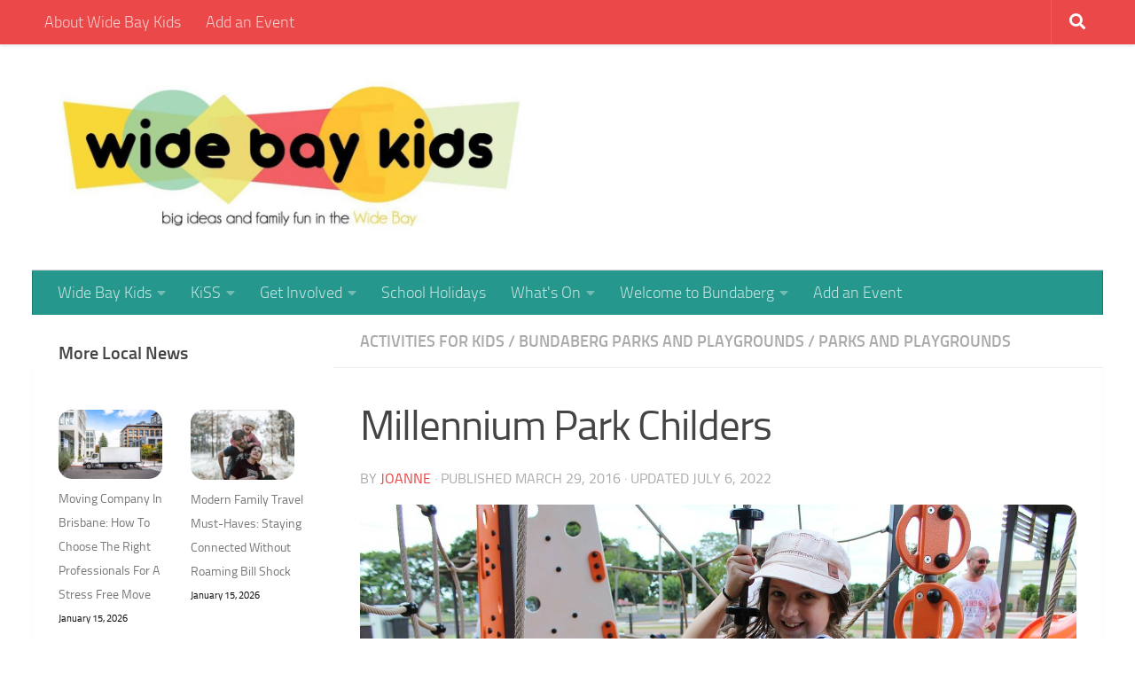

--- FILE ---
content_type: text/html; charset=UTF-8
request_url: https://widebaykids.com.au/millennium-park-childers/
body_size: 44791
content:
<!DOCTYPE html><html class="no-js" lang="en-AU" prefix="og: https://ogp.me/ns#"><head><meta charset="UTF-8"><meta name="viewport" content="width=device-width, initial-scale=1.0"><link rel="profile" href="https://gmpg.org/xfn/11" /><link rel="pingback" href="https://widebaykids.com.au/xmlrpc.php"> <script defer src="[data-uri]"></script> <title>Millennium Park Childers - Wide Bay Kids</title><meta name="description" content="Millennium Park Childers boasts an awesome playground located right in the centre of town.This small park packs a real punch with a theme around climbing"/><meta name="robots" content="follow, index, max-snippet:-1, max-video-preview:-1, max-image-preview:large"/><link rel="canonical" href="https://widebaykids.com.au/millennium-park-childers/" /><meta property="og:locale" content="en_US" /><meta property="og:type" content="article" /><meta property="og:title" content="Millennium Park Childers - Wide Bay Kids" /><meta property="og:description" content="Millennium Park Childers boasts an awesome playground located right in the centre of town.This small park packs a real punch with a theme around climbing" /><meta property="og:url" content="https://widebaykids.com.au/millennium-park-childers/" /><meta property="og:site_name" content="Wide Bay Kids" /><meta property="article:publisher" content="https://www.facebook.com/widebaykids" /><meta property="article:section" content="Activities for Kids" /><meta property="og:updated_time" content="2022-07-06T12:42:46+10:00" /><meta property="og:image" content="https://widebaykids.com.au/wp-content/uploads/2016/03/IMG_4084-cropped.jpg" /><meta property="og:image:secure_url" content="https://widebaykids.com.au/wp-content/uploads/2016/03/IMG_4084-cropped.jpg" /><meta property="og:image:width" content="1200" /><meta property="og:image:height" content="800" /><meta property="og:image:alt" content="millennium park childers" /><meta property="og:image:type" content="image/jpeg" /><meta property="article:published_time" content="2016-03-29T17:26:17+10:00" /><meta property="article:modified_time" content="2022-07-06T12:42:46+10:00" /><meta name="twitter:card" content="summary_large_image" /><meta name="twitter:title" content="Millennium Park Childers - Wide Bay Kids" /><meta name="twitter:description" content="Millennium Park Childers boasts an awesome playground located right in the centre of town.This small park packs a real punch with a theme around climbing" /><meta name="twitter:site" content="@widebaykids" /><meta name="twitter:creator" content="@widebaykids" /><meta name="twitter:image" content="https://widebaykids.com.au/wp-content/uploads/2016/03/IMG_4084-cropped.jpg" /><meta name="twitter:label1" content="Written by" /><meta name="twitter:data1" content="Joanne" /><meta name="twitter:label2" content="Time to read" /><meta name="twitter:data2" content="1 minute" /> <script type="application/ld+json" class="rank-math-schema">{"@context":"https://schema.org","@graph":[{"@type":"Organization","@id":"https://widebaykids.com.au/#organization","name":"Wide Bay Kids Community Inc","url":"https://widebaykids.com.au","sameAs":["https://www.facebook.com/widebaykids","https://twitter.com/widebaykids"],"logo":{"@type":"ImageObject","@id":"https://widebaykids.com.au/#logo","url":"https://widebaykids.com.au/wp-content/uploads/2014/03/logo-header.jpg","contentUrl":"https://widebaykids.com.au/wp-content/uploads/2014/03/logo-header.jpg","caption":"Wide Bay Kids Community Inc","inLanguage":"en-AU","width":"900","height":"333"}},{"@type":"WebSite","@id":"https://widebaykids.com.au/#website","url":"https://widebaykids.com.au","name":"Wide Bay Kids Community Inc","publisher":{"@id":"https://widebaykids.com.au/#organization"},"inLanguage":"en-AU"},{"@type":"ImageObject","@id":"https://widebaykids.com.au/wp-content/uploads/2016/03/IMG_4084-cropped.jpg","url":"https://widebaykids.com.au/wp-content/uploads/2016/03/IMG_4084-cropped.jpg","width":"1200","height":"800","caption":"millennium park childers","inLanguage":"en-AU"},{"@type":"WebPage","@id":"https://widebaykids.com.au/millennium-park-childers/#webpage","url":"https://widebaykids.com.au/millennium-park-childers/","name":"Millennium Park Childers - Wide Bay Kids","datePublished":"2016-03-29T17:26:17+10:00","dateModified":"2022-07-06T12:42:46+10:00","isPartOf":{"@id":"https://widebaykids.com.au/#website"},"primaryImageOfPage":{"@id":"https://widebaykids.com.au/wp-content/uploads/2016/03/IMG_4084-cropped.jpg"},"inLanguage":"en-AU"},{"@type":"Person","@id":"https://widebaykids.com.au/author/joanne-hall/","name":"Joanne","url":"https://widebaykids.com.au/author/joanne-hall/","image":{"@type":"ImageObject","@id":"https://secure.gravatar.com/avatar/65f9355740e071b0f4b46acfbdd72e20b9168cea09ce0d10aa7fe738e8bde720?s=96&amp;d=mm&amp;r=g","url":"https://secure.gravatar.com/avatar/65f9355740e071b0f4b46acfbdd72e20b9168cea09ce0d10aa7fe738e8bde720?s=96&amp;d=mm&amp;r=g","caption":"Joanne","inLanguage":"en-AU"},"worksFor":{"@id":"https://widebaykids.com.au/#organization"}},{"@type":"BlogPosting","headline":"Millennium Park Childers - Wide Bay Kids","keywords":"millennium park childers","datePublished":"2016-03-29T17:26:17+10:00","dateModified":"2022-07-06T12:42:46+10:00","author":{"@id":"https://widebaykids.com.au/author/joanne-hall/","name":"Joanne"},"publisher":{"@id":"https://widebaykids.com.au/#organization"},"description":"Millennium Park Childers boasts an awesome playground located right in the centre of town.This small park packs a real punch with a theme around climbing","name":"Millennium Park Childers - Wide Bay Kids","@id":"https://widebaykids.com.au/millennium-park-childers/#richSnippet","isPartOf":{"@id":"https://widebaykids.com.au/millennium-park-childers/#webpage"},"image":{"@id":"https://widebaykids.com.au/wp-content/uploads/2016/03/IMG_4084-cropped.jpg"},"inLanguage":"en-AU","mainEntityOfPage":{"@id":"https://widebaykids.com.au/millennium-park-childers/#webpage"}}]}</script>  <script defer id="pys-version-script" src="[data-uri]"></script> <link rel='dns-prefetch' href='//accounts.google.com' /><link rel='dns-prefetch' href='//apis.google.com' /><link rel="alternate" type="application/rss+xml" title="Wide Bay Kids &raquo; Feed" href="https://widebaykids.com.au/feed/" /><link rel="alternate" type="application/rss+xml" title="Wide Bay Kids &raquo; Comments Feed" href="https://widebaykids.com.au/comments/feed/" /><link rel="alternate" title="oEmbed (JSON)" type="application/json+oembed" href="https://widebaykids.com.au/wp-json/oembed/1.0/embed?url=https%3A%2F%2Fwidebaykids.com.au%2Fmillennium-park-childers%2F" /><link rel="alternate" title="oEmbed (XML)" type="text/xml+oembed" href="https://widebaykids.com.au/wp-json/oembed/1.0/embed?url=https%3A%2F%2Fwidebaykids.com.au%2Fmillennium-park-childers%2F&#038;format=xml" />  <script src="//www.googletagmanager.com/gtag/js?id=G-906NN8T8SN"  data-cfasync="false" data-wpfc-render="false" async></script> <script data-cfasync="false" data-wpfc-render="false">var em_version = '8.10.2';
				var em_track_user = true;
				var em_no_track_reason = '';
								var ExactMetricsDefaultLocations = {"page_location":"https:\/\/widebaykids.com.au\/millennium-park-childers\/"};
								if ( typeof ExactMetricsPrivacyGuardFilter === 'function' ) {
					var ExactMetricsLocations = (typeof ExactMetricsExcludeQuery === 'object') ? ExactMetricsPrivacyGuardFilter( ExactMetricsExcludeQuery ) : ExactMetricsPrivacyGuardFilter( ExactMetricsDefaultLocations );
				} else {
					var ExactMetricsLocations = (typeof ExactMetricsExcludeQuery === 'object') ? ExactMetricsExcludeQuery : ExactMetricsDefaultLocations;
				}

								var disableStrs = [
										'ga-disable-G-906NN8T8SN',
									];

				/* Function to detect opted out users */
				function __gtagTrackerIsOptedOut() {
					for (var index = 0; index < disableStrs.length; index++) {
						if (document.cookie.indexOf(disableStrs[index] + '=true') > -1) {
							return true;
						}
					}

					return false;
				}

				/* Disable tracking if the opt-out cookie exists. */
				if (__gtagTrackerIsOptedOut()) {
					for (var index = 0; index < disableStrs.length; index++) {
						window[disableStrs[index]] = true;
					}
				}

				/* Opt-out function */
				function __gtagTrackerOptout() {
					for (var index = 0; index < disableStrs.length; index++) {
						document.cookie = disableStrs[index] + '=true; expires=Thu, 31 Dec 2099 23:59:59 UTC; path=/';
						window[disableStrs[index]] = true;
					}
				}

				if ('undefined' === typeof gaOptout) {
					function gaOptout() {
						__gtagTrackerOptout();
					}
				}
								window.dataLayer = window.dataLayer || [];

				window.ExactMetricsDualTracker = {
					helpers: {},
					trackers: {},
				};
				if (em_track_user) {
					function __gtagDataLayer() {
						dataLayer.push(arguments);
					}

					function __gtagTracker(type, name, parameters) {
						if (!parameters) {
							parameters = {};
						}

						if (parameters.send_to) {
							__gtagDataLayer.apply(null, arguments);
							return;
						}

						if (type === 'event') {
														parameters.send_to = exactmetrics_frontend.v4_id;
							var hookName = name;
							if (typeof parameters['event_category'] !== 'undefined') {
								hookName = parameters['event_category'] + ':' + name;
							}

							if (typeof ExactMetricsDualTracker.trackers[hookName] !== 'undefined') {
								ExactMetricsDualTracker.trackers[hookName](parameters);
							} else {
								__gtagDataLayer('event', name, parameters);
							}
							
						} else {
							__gtagDataLayer.apply(null, arguments);
						}
					}

					__gtagTracker('js', new Date());
					__gtagTracker('set', {
						'developer_id.dNDMyYj': true,
											});
					if ( ExactMetricsLocations.page_location ) {
						__gtagTracker('set', ExactMetricsLocations);
					}
										__gtagTracker('config', 'G-906NN8T8SN', {"forceSSL":"true"} );
										window.gtag = __gtagTracker;										(function () {
						/* https://developers.google.com/analytics/devguides/collection/analyticsjs/ */
						/* ga and __gaTracker compatibility shim. */
						var noopfn = function () {
							return null;
						};
						var newtracker = function () {
							return new Tracker();
						};
						var Tracker = function () {
							return null;
						};
						var p = Tracker.prototype;
						p.get = noopfn;
						p.set = noopfn;
						p.send = function () {
							var args = Array.prototype.slice.call(arguments);
							args.unshift('send');
							__gaTracker.apply(null, args);
						};
						var __gaTracker = function () {
							var len = arguments.length;
							if (len === 0) {
								return;
							}
							var f = arguments[len - 1];
							if (typeof f !== 'object' || f === null || typeof f.hitCallback !== 'function') {
								if ('send' === arguments[0]) {
									var hitConverted, hitObject = false, action;
									if ('event' === arguments[1]) {
										if ('undefined' !== typeof arguments[3]) {
											hitObject = {
												'eventAction': arguments[3],
												'eventCategory': arguments[2],
												'eventLabel': arguments[4],
												'value': arguments[5] ? arguments[5] : 1,
											}
										}
									}
									if ('pageview' === arguments[1]) {
										if ('undefined' !== typeof arguments[2]) {
											hitObject = {
												'eventAction': 'page_view',
												'page_path': arguments[2],
											}
										}
									}
									if (typeof arguments[2] === 'object') {
										hitObject = arguments[2];
									}
									if (typeof arguments[5] === 'object') {
										Object.assign(hitObject, arguments[5]);
									}
									if ('undefined' !== typeof arguments[1].hitType) {
										hitObject = arguments[1];
										if ('pageview' === hitObject.hitType) {
											hitObject.eventAction = 'page_view';
										}
									}
									if (hitObject) {
										action = 'timing' === arguments[1].hitType ? 'timing_complete' : hitObject.eventAction;
										hitConverted = mapArgs(hitObject);
										__gtagTracker('event', action, hitConverted);
									}
								}
								return;
							}

							function mapArgs(args) {
								var arg, hit = {};
								var gaMap = {
									'eventCategory': 'event_category',
									'eventAction': 'event_action',
									'eventLabel': 'event_label',
									'eventValue': 'event_value',
									'nonInteraction': 'non_interaction',
									'timingCategory': 'event_category',
									'timingVar': 'name',
									'timingValue': 'value',
									'timingLabel': 'event_label',
									'page': 'page_path',
									'location': 'page_location',
									'title': 'page_title',
									'referrer' : 'page_referrer',
								};
								for (arg in args) {
																		if (!(!args.hasOwnProperty(arg) || !gaMap.hasOwnProperty(arg))) {
										hit[gaMap[arg]] = args[arg];
									} else {
										hit[arg] = args[arg];
									}
								}
								return hit;
							}

							try {
								f.hitCallback();
							} catch (ex) {
							}
						};
						__gaTracker.create = newtracker;
						__gaTracker.getByName = newtracker;
						__gaTracker.getAll = function () {
							return [];
						};
						__gaTracker.remove = noopfn;
						__gaTracker.loaded = true;
						window['__gaTracker'] = __gaTracker;
					})();
									} else {
										console.log("");
					(function () {
						function __gtagTracker() {
							return null;
						}

						window['__gtagTracker'] = __gtagTracker;
						window['gtag'] = __gtagTracker;
					})();
									}</script> <style id='wp-img-auto-sizes-contain-inline-css'>img:is([sizes=auto i],[sizes^="auto," i]){contain-intrinsic-size:3000px 1500px}
/*# sourceURL=wp-img-auto-sizes-contain-inline-css */</style><style id='wp-emoji-styles-inline-css'>img.wp-smiley, img.emoji {
		display: inline !important;
		border: none !important;
		box-shadow: none !important;
		height: 1em !important;
		width: 1em !important;
		margin: 0 0.07em !important;
		vertical-align: -0.1em !important;
		background: none !important;
		padding: 0 !important;
	}
/*# sourceURL=wp-emoji-styles-inline-css */</style><style id='wp-block-library-inline-css'>:root{--wp-block-synced-color:#7a00df;--wp-block-synced-color--rgb:122,0,223;--wp-bound-block-color:var(--wp-block-synced-color);--wp-editor-canvas-background:#ddd;--wp-admin-theme-color:#007cba;--wp-admin-theme-color--rgb:0,124,186;--wp-admin-theme-color-darker-10:#006ba1;--wp-admin-theme-color-darker-10--rgb:0,107,160.5;--wp-admin-theme-color-darker-20:#005a87;--wp-admin-theme-color-darker-20--rgb:0,90,135;--wp-admin-border-width-focus:2px}@media (min-resolution:192dpi){:root{--wp-admin-border-width-focus:1.5px}}.wp-element-button{cursor:pointer}:root .has-very-light-gray-background-color{background-color:#eee}:root .has-very-dark-gray-background-color{background-color:#313131}:root .has-very-light-gray-color{color:#eee}:root .has-very-dark-gray-color{color:#313131}:root .has-vivid-green-cyan-to-vivid-cyan-blue-gradient-background{background:linear-gradient(135deg,#00d084,#0693e3)}:root .has-purple-crush-gradient-background{background:linear-gradient(135deg,#34e2e4,#4721fb 50%,#ab1dfe)}:root .has-hazy-dawn-gradient-background{background:linear-gradient(135deg,#faaca8,#dad0ec)}:root .has-subdued-olive-gradient-background{background:linear-gradient(135deg,#fafae1,#67a671)}:root .has-atomic-cream-gradient-background{background:linear-gradient(135deg,#fdd79a,#004a59)}:root .has-nightshade-gradient-background{background:linear-gradient(135deg,#330968,#31cdcf)}:root .has-midnight-gradient-background{background:linear-gradient(135deg,#020381,#2874fc)}:root{--wp--preset--font-size--normal:16px;--wp--preset--font-size--huge:42px}.has-regular-font-size{font-size:1em}.has-larger-font-size{font-size:2.625em}.has-normal-font-size{font-size:var(--wp--preset--font-size--normal)}.has-huge-font-size{font-size:var(--wp--preset--font-size--huge)}.has-text-align-center{text-align:center}.has-text-align-left{text-align:left}.has-text-align-right{text-align:right}.has-fit-text{white-space:nowrap!important}#end-resizable-editor-section{display:none}.aligncenter{clear:both}.items-justified-left{justify-content:flex-start}.items-justified-center{justify-content:center}.items-justified-right{justify-content:flex-end}.items-justified-space-between{justify-content:space-between}.screen-reader-text{border:0;clip-path:inset(50%);height:1px;margin:-1px;overflow:hidden;padding:0;position:absolute;width:1px;word-wrap:normal!important}.screen-reader-text:focus{background-color:#ddd;clip-path:none;color:#444;display:block;font-size:1em;height:auto;left:5px;line-height:normal;padding:15px 23px 14px;text-decoration:none;top:5px;width:auto;z-index:100000}html :where(.has-border-color){border-style:solid}html :where([style*=border-top-color]){border-top-style:solid}html :where([style*=border-right-color]){border-right-style:solid}html :where([style*=border-bottom-color]){border-bottom-style:solid}html :where([style*=border-left-color]){border-left-style:solid}html :where([style*=border-width]){border-style:solid}html :where([style*=border-top-width]){border-top-style:solid}html :where([style*=border-right-width]){border-right-style:solid}html :where([style*=border-bottom-width]){border-bottom-style:solid}html :where([style*=border-left-width]){border-left-style:solid}html :where(img[class*=wp-image-]){height:auto;max-width:100%}:where(figure){margin:0 0 1em}html :where(.is-position-sticky){--wp-admin--admin-bar--position-offset:var(--wp-admin--admin-bar--height,0px)}@media screen and (max-width:600px){html :where(.is-position-sticky){--wp-admin--admin-bar--position-offset:0px}}

/*# sourceURL=wp-block-library-inline-css */</style><style id='wp-block-heading-inline-css'>h1:where(.wp-block-heading).has-background,h2:where(.wp-block-heading).has-background,h3:where(.wp-block-heading).has-background,h4:where(.wp-block-heading).has-background,h5:where(.wp-block-heading).has-background,h6:where(.wp-block-heading).has-background{padding:1.25em 2.375em}h1.has-text-align-left[style*=writing-mode]:where([style*=vertical-lr]),h1.has-text-align-right[style*=writing-mode]:where([style*=vertical-rl]),h2.has-text-align-left[style*=writing-mode]:where([style*=vertical-lr]),h2.has-text-align-right[style*=writing-mode]:where([style*=vertical-rl]),h3.has-text-align-left[style*=writing-mode]:where([style*=vertical-lr]),h3.has-text-align-right[style*=writing-mode]:where([style*=vertical-rl]),h4.has-text-align-left[style*=writing-mode]:where([style*=vertical-lr]),h4.has-text-align-right[style*=writing-mode]:where([style*=vertical-rl]),h5.has-text-align-left[style*=writing-mode]:where([style*=vertical-lr]),h5.has-text-align-right[style*=writing-mode]:where([style*=vertical-rl]),h6.has-text-align-left[style*=writing-mode]:where([style*=vertical-lr]),h6.has-text-align-right[style*=writing-mode]:where([style*=vertical-rl]){rotate:180deg}
/*# sourceURL=https://widebaykids.com.au/wp-includes/blocks/heading/style.min.css */</style><style id='wp-block-image-inline-css'>.wp-block-image>a,.wp-block-image>figure>a{display:inline-block}.wp-block-image img{box-sizing:border-box;height:auto;max-width:100%;vertical-align:bottom}@media not (prefers-reduced-motion){.wp-block-image img.hide{visibility:hidden}.wp-block-image img.show{animation:show-content-image .4s}}.wp-block-image[style*=border-radius] img,.wp-block-image[style*=border-radius]>a{border-radius:inherit}.wp-block-image.has-custom-border img{box-sizing:border-box}.wp-block-image.aligncenter{text-align:center}.wp-block-image.alignfull>a,.wp-block-image.alignwide>a{width:100%}.wp-block-image.alignfull img,.wp-block-image.alignwide img{height:auto;width:100%}.wp-block-image .aligncenter,.wp-block-image .alignleft,.wp-block-image .alignright,.wp-block-image.aligncenter,.wp-block-image.alignleft,.wp-block-image.alignright{display:table}.wp-block-image .aligncenter>figcaption,.wp-block-image .alignleft>figcaption,.wp-block-image .alignright>figcaption,.wp-block-image.aligncenter>figcaption,.wp-block-image.alignleft>figcaption,.wp-block-image.alignright>figcaption{caption-side:bottom;display:table-caption}.wp-block-image .alignleft{float:left;margin:.5em 1em .5em 0}.wp-block-image .alignright{float:right;margin:.5em 0 .5em 1em}.wp-block-image .aligncenter{margin-left:auto;margin-right:auto}.wp-block-image :where(figcaption){margin-bottom:1em;margin-top:.5em}.wp-block-image.is-style-circle-mask img{border-radius:9999px}@supports ((-webkit-mask-image:none) or (mask-image:none)) or (-webkit-mask-image:none){.wp-block-image.is-style-circle-mask img{border-radius:0;-webkit-mask-image:url('data:image/svg+xml;utf8,<svg viewBox="0 0 100 100" xmlns="http://www.w3.org/2000/svg"><circle cx="50" cy="50" r="50"/></svg>');mask-image:url('data:image/svg+xml;utf8,<svg viewBox="0 0 100 100" xmlns="http://www.w3.org/2000/svg"><circle cx="50" cy="50" r="50"/></svg>');mask-mode:alpha;-webkit-mask-position:center;mask-position:center;-webkit-mask-repeat:no-repeat;mask-repeat:no-repeat;-webkit-mask-size:contain;mask-size:contain}}:root :where(.wp-block-image.is-style-rounded img,.wp-block-image .is-style-rounded img){border-radius:9999px}.wp-block-image figure{margin:0}.wp-lightbox-container{display:flex;flex-direction:column;position:relative}.wp-lightbox-container img{cursor:zoom-in}.wp-lightbox-container img:hover+button{opacity:1}.wp-lightbox-container button{align-items:center;backdrop-filter:blur(16px) saturate(180%);background-color:#5a5a5a40;border:none;border-radius:4px;cursor:zoom-in;display:flex;height:20px;justify-content:center;opacity:0;padding:0;position:absolute;right:16px;text-align:center;top:16px;width:20px;z-index:100}@media not (prefers-reduced-motion){.wp-lightbox-container button{transition:opacity .2s ease}}.wp-lightbox-container button:focus-visible{outline:3px auto #5a5a5a40;outline:3px auto -webkit-focus-ring-color;outline-offset:3px}.wp-lightbox-container button:hover{cursor:pointer;opacity:1}.wp-lightbox-container button:focus{opacity:1}.wp-lightbox-container button:focus,.wp-lightbox-container button:hover,.wp-lightbox-container button:not(:hover):not(:active):not(.has-background){background-color:#5a5a5a40;border:none}.wp-lightbox-overlay{box-sizing:border-box;cursor:zoom-out;height:100vh;left:0;overflow:hidden;position:fixed;top:0;visibility:hidden;width:100%;z-index:100000}.wp-lightbox-overlay .close-button{align-items:center;cursor:pointer;display:flex;justify-content:center;min-height:40px;min-width:40px;padding:0;position:absolute;right:calc(env(safe-area-inset-right) + 16px);top:calc(env(safe-area-inset-top) + 16px);z-index:5000000}.wp-lightbox-overlay .close-button:focus,.wp-lightbox-overlay .close-button:hover,.wp-lightbox-overlay .close-button:not(:hover):not(:active):not(.has-background){background:none;border:none}.wp-lightbox-overlay .lightbox-image-container{height:var(--wp--lightbox-container-height);left:50%;overflow:hidden;position:absolute;top:50%;transform:translate(-50%,-50%);transform-origin:top left;width:var(--wp--lightbox-container-width);z-index:9999999999}.wp-lightbox-overlay .wp-block-image{align-items:center;box-sizing:border-box;display:flex;height:100%;justify-content:center;margin:0;position:relative;transform-origin:0 0;width:100%;z-index:3000000}.wp-lightbox-overlay .wp-block-image img{height:var(--wp--lightbox-image-height);min-height:var(--wp--lightbox-image-height);min-width:var(--wp--lightbox-image-width);width:var(--wp--lightbox-image-width)}.wp-lightbox-overlay .wp-block-image figcaption{display:none}.wp-lightbox-overlay button{background:none;border:none}.wp-lightbox-overlay .scrim{background-color:#fff;height:100%;opacity:.9;position:absolute;width:100%;z-index:2000000}.wp-lightbox-overlay.active{visibility:visible}@media not (prefers-reduced-motion){.wp-lightbox-overlay.active{animation:turn-on-visibility .25s both}.wp-lightbox-overlay.active img{animation:turn-on-visibility .35s both}.wp-lightbox-overlay.show-closing-animation:not(.active){animation:turn-off-visibility .35s both}.wp-lightbox-overlay.show-closing-animation:not(.active) img{animation:turn-off-visibility .25s both}.wp-lightbox-overlay.zoom.active{animation:none;opacity:1;visibility:visible}.wp-lightbox-overlay.zoom.active .lightbox-image-container{animation:lightbox-zoom-in .4s}.wp-lightbox-overlay.zoom.active .lightbox-image-container img{animation:none}.wp-lightbox-overlay.zoom.active .scrim{animation:turn-on-visibility .4s forwards}.wp-lightbox-overlay.zoom.show-closing-animation:not(.active){animation:none}.wp-lightbox-overlay.zoom.show-closing-animation:not(.active) .lightbox-image-container{animation:lightbox-zoom-out .4s}.wp-lightbox-overlay.zoom.show-closing-animation:not(.active) .lightbox-image-container img{animation:none}.wp-lightbox-overlay.zoom.show-closing-animation:not(.active) .scrim{animation:turn-off-visibility .4s forwards}}@keyframes show-content-image{0%{visibility:hidden}99%{visibility:hidden}to{visibility:visible}}@keyframes turn-on-visibility{0%{opacity:0}to{opacity:1}}@keyframes turn-off-visibility{0%{opacity:1;visibility:visible}99%{opacity:0;visibility:visible}to{opacity:0;visibility:hidden}}@keyframes lightbox-zoom-in{0%{transform:translate(calc((-100vw + var(--wp--lightbox-scrollbar-width))/2 + var(--wp--lightbox-initial-left-position)),calc(-50vh + var(--wp--lightbox-initial-top-position))) scale(var(--wp--lightbox-scale))}to{transform:translate(-50%,-50%) scale(1)}}@keyframes lightbox-zoom-out{0%{transform:translate(-50%,-50%) scale(1);visibility:visible}99%{visibility:visible}to{transform:translate(calc((-100vw + var(--wp--lightbox-scrollbar-width))/2 + var(--wp--lightbox-initial-left-position)),calc(-50vh + var(--wp--lightbox-initial-top-position))) scale(var(--wp--lightbox-scale));visibility:hidden}}
/*# sourceURL=https://widebaykids.com.au/wp-includes/blocks/image/style.min.css */</style><style id='wp-block-latest-posts-inline-css'>.wp-block-latest-posts{box-sizing:border-box}.wp-block-latest-posts.alignleft{margin-right:2em}.wp-block-latest-posts.alignright{margin-left:2em}.wp-block-latest-posts.wp-block-latest-posts__list{list-style:none}.wp-block-latest-posts.wp-block-latest-posts__list li{clear:both;overflow-wrap:break-word}.wp-block-latest-posts.is-grid{display:flex;flex-wrap:wrap}.wp-block-latest-posts.is-grid li{margin:0 1.25em 1.25em 0;width:100%}@media (min-width:600px){.wp-block-latest-posts.columns-2 li{width:calc(50% - .625em)}.wp-block-latest-posts.columns-2 li:nth-child(2n){margin-right:0}.wp-block-latest-posts.columns-3 li{width:calc(33.33333% - .83333em)}.wp-block-latest-posts.columns-3 li:nth-child(3n){margin-right:0}.wp-block-latest-posts.columns-4 li{width:calc(25% - .9375em)}.wp-block-latest-posts.columns-4 li:nth-child(4n){margin-right:0}.wp-block-latest-posts.columns-5 li{width:calc(20% - 1em)}.wp-block-latest-posts.columns-5 li:nth-child(5n){margin-right:0}.wp-block-latest-posts.columns-6 li{width:calc(16.66667% - 1.04167em)}.wp-block-latest-posts.columns-6 li:nth-child(6n){margin-right:0}}:root :where(.wp-block-latest-posts.is-grid){padding:0}:root :where(.wp-block-latest-posts.wp-block-latest-posts__list){padding-left:0}.wp-block-latest-posts__post-author,.wp-block-latest-posts__post-date{display:block;font-size:.8125em}.wp-block-latest-posts__post-excerpt,.wp-block-latest-posts__post-full-content{margin-bottom:1em;margin-top:.5em}.wp-block-latest-posts__featured-image a{display:inline-block}.wp-block-latest-posts__featured-image img{height:auto;max-width:100%;width:auto}.wp-block-latest-posts__featured-image.alignleft{float:left;margin-right:1em}.wp-block-latest-posts__featured-image.alignright{float:right;margin-left:1em}.wp-block-latest-posts__featured-image.aligncenter{margin-bottom:1em;text-align:center}
/*# sourceURL=https://widebaykids.com.au/wp-includes/blocks/latest-posts/style.min.css */</style><style id='wp-block-group-inline-css'>.wp-block-group{box-sizing:border-box}:where(.wp-block-group.wp-block-group-is-layout-constrained){position:relative}
/*# sourceURL=https://widebaykids.com.au/wp-includes/blocks/group/style.min.css */</style><style id='wp-block-paragraph-inline-css'>.is-small-text{font-size:.875em}.is-regular-text{font-size:1em}.is-large-text{font-size:2.25em}.is-larger-text{font-size:3em}.has-drop-cap:not(:focus):first-letter{float:left;font-size:8.4em;font-style:normal;font-weight:100;line-height:.68;margin:.05em .1em 0 0;text-transform:uppercase}body.rtl .has-drop-cap:not(:focus):first-letter{float:none;margin-left:.1em}p.has-drop-cap.has-background{overflow:hidden}:root :where(p.has-background){padding:1.25em 2.375em}:where(p.has-text-color:not(.has-link-color)) a{color:inherit}p.has-text-align-left[style*="writing-mode:vertical-lr"],p.has-text-align-right[style*="writing-mode:vertical-rl"]{rotate:180deg}
/*# sourceURL=https://widebaykids.com.au/wp-includes/blocks/paragraph/style.min.css */</style><style id='global-styles-inline-css'>:root{--wp--preset--aspect-ratio--square: 1;--wp--preset--aspect-ratio--4-3: 4/3;--wp--preset--aspect-ratio--3-4: 3/4;--wp--preset--aspect-ratio--3-2: 3/2;--wp--preset--aspect-ratio--2-3: 2/3;--wp--preset--aspect-ratio--16-9: 16/9;--wp--preset--aspect-ratio--9-16: 9/16;--wp--preset--color--black: #000000;--wp--preset--color--cyan-bluish-gray: #abb8c3;--wp--preset--color--white: #ffffff;--wp--preset--color--pale-pink: #f78da7;--wp--preset--color--vivid-red: #cf2e2e;--wp--preset--color--luminous-vivid-orange: #ff6900;--wp--preset--color--luminous-vivid-amber: #fcb900;--wp--preset--color--light-green-cyan: #7bdcb5;--wp--preset--color--vivid-green-cyan: #00d084;--wp--preset--color--pale-cyan-blue: #8ed1fc;--wp--preset--color--vivid-cyan-blue: #0693e3;--wp--preset--color--vivid-purple: #9b51e0;--wp--preset--gradient--vivid-cyan-blue-to-vivid-purple: linear-gradient(135deg,rgb(6,147,227) 0%,rgb(155,81,224) 100%);--wp--preset--gradient--light-green-cyan-to-vivid-green-cyan: linear-gradient(135deg,rgb(122,220,180) 0%,rgb(0,208,130) 100%);--wp--preset--gradient--luminous-vivid-amber-to-luminous-vivid-orange: linear-gradient(135deg,rgb(252,185,0) 0%,rgb(255,105,0) 100%);--wp--preset--gradient--luminous-vivid-orange-to-vivid-red: linear-gradient(135deg,rgb(255,105,0) 0%,rgb(207,46,46) 100%);--wp--preset--gradient--very-light-gray-to-cyan-bluish-gray: linear-gradient(135deg,rgb(238,238,238) 0%,rgb(169,184,195) 100%);--wp--preset--gradient--cool-to-warm-spectrum: linear-gradient(135deg,rgb(74,234,220) 0%,rgb(151,120,209) 20%,rgb(207,42,186) 40%,rgb(238,44,130) 60%,rgb(251,105,98) 80%,rgb(254,248,76) 100%);--wp--preset--gradient--blush-light-purple: linear-gradient(135deg,rgb(255,206,236) 0%,rgb(152,150,240) 100%);--wp--preset--gradient--blush-bordeaux: linear-gradient(135deg,rgb(254,205,165) 0%,rgb(254,45,45) 50%,rgb(107,0,62) 100%);--wp--preset--gradient--luminous-dusk: linear-gradient(135deg,rgb(255,203,112) 0%,rgb(199,81,192) 50%,rgb(65,88,208) 100%);--wp--preset--gradient--pale-ocean: linear-gradient(135deg,rgb(255,245,203) 0%,rgb(182,227,212) 50%,rgb(51,167,181) 100%);--wp--preset--gradient--electric-grass: linear-gradient(135deg,rgb(202,248,128) 0%,rgb(113,206,126) 100%);--wp--preset--gradient--midnight: linear-gradient(135deg,rgb(2,3,129) 0%,rgb(40,116,252) 100%);--wp--preset--font-size--small: 13px;--wp--preset--font-size--medium: 20px;--wp--preset--font-size--large: 36px;--wp--preset--font-size--x-large: 42px;--wp--preset--spacing--20: 0.44rem;--wp--preset--spacing--30: 0.67rem;--wp--preset--spacing--40: 1rem;--wp--preset--spacing--50: 1.5rem;--wp--preset--spacing--60: 2.25rem;--wp--preset--spacing--70: 3.38rem;--wp--preset--spacing--80: 5.06rem;--wp--preset--shadow--natural: 6px 6px 9px rgba(0, 0, 0, 0.2);--wp--preset--shadow--deep: 12px 12px 50px rgba(0, 0, 0, 0.4);--wp--preset--shadow--sharp: 6px 6px 0px rgba(0, 0, 0, 0.2);--wp--preset--shadow--outlined: 6px 6px 0px -3px rgb(255, 255, 255), 6px 6px rgb(0, 0, 0);--wp--preset--shadow--crisp: 6px 6px 0px rgb(0, 0, 0);}:where(.is-layout-flex){gap: 0.5em;}:where(.is-layout-grid){gap: 0.5em;}body .is-layout-flex{display: flex;}.is-layout-flex{flex-wrap: wrap;align-items: center;}.is-layout-flex > :is(*, div){margin: 0;}body .is-layout-grid{display: grid;}.is-layout-grid > :is(*, div){margin: 0;}:where(.wp-block-columns.is-layout-flex){gap: 2em;}:where(.wp-block-columns.is-layout-grid){gap: 2em;}:where(.wp-block-post-template.is-layout-flex){gap: 1.25em;}:where(.wp-block-post-template.is-layout-grid){gap: 1.25em;}.has-black-color{color: var(--wp--preset--color--black) !important;}.has-cyan-bluish-gray-color{color: var(--wp--preset--color--cyan-bluish-gray) !important;}.has-white-color{color: var(--wp--preset--color--white) !important;}.has-pale-pink-color{color: var(--wp--preset--color--pale-pink) !important;}.has-vivid-red-color{color: var(--wp--preset--color--vivid-red) !important;}.has-luminous-vivid-orange-color{color: var(--wp--preset--color--luminous-vivid-orange) !important;}.has-luminous-vivid-amber-color{color: var(--wp--preset--color--luminous-vivid-amber) !important;}.has-light-green-cyan-color{color: var(--wp--preset--color--light-green-cyan) !important;}.has-vivid-green-cyan-color{color: var(--wp--preset--color--vivid-green-cyan) !important;}.has-pale-cyan-blue-color{color: var(--wp--preset--color--pale-cyan-blue) !important;}.has-vivid-cyan-blue-color{color: var(--wp--preset--color--vivid-cyan-blue) !important;}.has-vivid-purple-color{color: var(--wp--preset--color--vivid-purple) !important;}.has-black-background-color{background-color: var(--wp--preset--color--black) !important;}.has-cyan-bluish-gray-background-color{background-color: var(--wp--preset--color--cyan-bluish-gray) !important;}.has-white-background-color{background-color: var(--wp--preset--color--white) !important;}.has-pale-pink-background-color{background-color: var(--wp--preset--color--pale-pink) !important;}.has-vivid-red-background-color{background-color: var(--wp--preset--color--vivid-red) !important;}.has-luminous-vivid-orange-background-color{background-color: var(--wp--preset--color--luminous-vivid-orange) !important;}.has-luminous-vivid-amber-background-color{background-color: var(--wp--preset--color--luminous-vivid-amber) !important;}.has-light-green-cyan-background-color{background-color: var(--wp--preset--color--light-green-cyan) !important;}.has-vivid-green-cyan-background-color{background-color: var(--wp--preset--color--vivid-green-cyan) !important;}.has-pale-cyan-blue-background-color{background-color: var(--wp--preset--color--pale-cyan-blue) !important;}.has-vivid-cyan-blue-background-color{background-color: var(--wp--preset--color--vivid-cyan-blue) !important;}.has-vivid-purple-background-color{background-color: var(--wp--preset--color--vivid-purple) !important;}.has-black-border-color{border-color: var(--wp--preset--color--black) !important;}.has-cyan-bluish-gray-border-color{border-color: var(--wp--preset--color--cyan-bluish-gray) !important;}.has-white-border-color{border-color: var(--wp--preset--color--white) !important;}.has-pale-pink-border-color{border-color: var(--wp--preset--color--pale-pink) !important;}.has-vivid-red-border-color{border-color: var(--wp--preset--color--vivid-red) !important;}.has-luminous-vivid-orange-border-color{border-color: var(--wp--preset--color--luminous-vivid-orange) !important;}.has-luminous-vivid-amber-border-color{border-color: var(--wp--preset--color--luminous-vivid-amber) !important;}.has-light-green-cyan-border-color{border-color: var(--wp--preset--color--light-green-cyan) !important;}.has-vivid-green-cyan-border-color{border-color: var(--wp--preset--color--vivid-green-cyan) !important;}.has-pale-cyan-blue-border-color{border-color: var(--wp--preset--color--pale-cyan-blue) !important;}.has-vivid-cyan-blue-border-color{border-color: var(--wp--preset--color--vivid-cyan-blue) !important;}.has-vivid-purple-border-color{border-color: var(--wp--preset--color--vivid-purple) !important;}.has-vivid-cyan-blue-to-vivid-purple-gradient-background{background: var(--wp--preset--gradient--vivid-cyan-blue-to-vivid-purple) !important;}.has-light-green-cyan-to-vivid-green-cyan-gradient-background{background: var(--wp--preset--gradient--light-green-cyan-to-vivid-green-cyan) !important;}.has-luminous-vivid-amber-to-luminous-vivid-orange-gradient-background{background: var(--wp--preset--gradient--luminous-vivid-amber-to-luminous-vivid-orange) !important;}.has-luminous-vivid-orange-to-vivid-red-gradient-background{background: var(--wp--preset--gradient--luminous-vivid-orange-to-vivid-red) !important;}.has-very-light-gray-to-cyan-bluish-gray-gradient-background{background: var(--wp--preset--gradient--very-light-gray-to-cyan-bluish-gray) !important;}.has-cool-to-warm-spectrum-gradient-background{background: var(--wp--preset--gradient--cool-to-warm-spectrum) !important;}.has-blush-light-purple-gradient-background{background: var(--wp--preset--gradient--blush-light-purple) !important;}.has-blush-bordeaux-gradient-background{background: var(--wp--preset--gradient--blush-bordeaux) !important;}.has-luminous-dusk-gradient-background{background: var(--wp--preset--gradient--luminous-dusk) !important;}.has-pale-ocean-gradient-background{background: var(--wp--preset--gradient--pale-ocean) !important;}.has-electric-grass-gradient-background{background: var(--wp--preset--gradient--electric-grass) !important;}.has-midnight-gradient-background{background: var(--wp--preset--gradient--midnight) !important;}.has-small-font-size{font-size: var(--wp--preset--font-size--small) !important;}.has-medium-font-size{font-size: var(--wp--preset--font-size--medium) !important;}.has-large-font-size{font-size: var(--wp--preset--font-size--large) !important;}.has-x-large-font-size{font-size: var(--wp--preset--font-size--x-large) !important;}
/*# sourceURL=global-styles-inline-css */</style><style id='core-block-supports-inline-css'>.wp-elements-d5d841f6f39d0f2025cacb27797ba536 a:where(:not(.wp-element-button)){color:var(--wp--preset--color--black);}.wp-container-core-group-is-layout-8cf370e7{flex-direction:column;align-items:flex-start;}
/*# sourceURL=core-block-supports-inline-css */</style><style id='classic-theme-styles-inline-css'>/*! This file is auto-generated */
.wp-block-button__link{color:#fff;background-color:#32373c;border-radius:9999px;box-shadow:none;text-decoration:none;padding:calc(.667em + 2px) calc(1.333em + 2px);font-size:1.125em}.wp-block-file__button{background:#32373c;color:#fff;text-decoration:none}
/*# sourceURL=/wp-includes/css/classic-themes.min.css */</style><link rel='stylesheet' id='contact-form-7-css' href='https://widebaykids.com.au/wp-content/cache/autoptimize/autoptimize_single_64ac31699f5326cb3c76122498b76f66.php?ver=6.1.4' media='all' /><link rel='stylesheet' id='mashsb-styles-css' href='https://widebaykids.com.au/wp-content/plugins/mashsharer/assets/css/mashsb.min.css?ver=4.0.47' media='all' /><style id='mashsb-styles-inline-css'>.mashsb-count {color:#cccccc;}@media only screen and (min-width:568px){.mashsb-buttons a {min-width: 177px;}}
/*# sourceURL=mashsb-styles-inline-css */</style><link rel='stylesheet' id='tve_style_family_tve_flt-css' href='https://widebaykids.com.au/wp-content/cache/autoptimize/autoptimize_single_c2202a9a8835f58f2b8f14bb49a8217c.php?ver=10.8.6.1' media='all' /><link rel='stylesheet' id='cmplz-general-css' href='https://widebaykids.com.au/wp-content/plugins/complianz-gdpr/assets/css/cookieblocker.min.css?ver=1764871320' media='all' /><link rel='stylesheet' id='hueman-main-style-css' href='https://widebaykids.com.au/wp-content/themes/hueman/assets/front/css/main.min.css?ver=3.7.27' media='all' /><style id='hueman-main-style-inline-css'>body { font-size:1.13rem; }@media only screen and (min-width: 720px) {
        .nav > li { font-size:1.13rem; }
      }.container-inner { max-width: 1208px; }::selection { background-color: #e73f3f; }
::-moz-selection { background-color: #e73f3f; }a,a>span.hu-external::after,.themeform label .required,#flexslider-featured .flex-direction-nav .flex-next:hover,#flexslider-featured .flex-direction-nav .flex-prev:hover,.post-hover:hover .post-title a,.post-title a:hover,.sidebar.s1 .post-nav li a:hover i,.content .post-nav li a:hover i,.post-related a:hover,.sidebar.s1 .widget_rss ul li a,#footer .widget_rss ul li a,.sidebar.s1 .widget_calendar a,#footer .widget_calendar a,.sidebar.s1 .alx-tab .tab-item-category a,.sidebar.s1 .alx-posts .post-item-category a,.sidebar.s1 .alx-tab li:hover .tab-item-title a,.sidebar.s1 .alx-tab li:hover .tab-item-comment a,.sidebar.s1 .alx-posts li:hover .post-item-title a,#footer .alx-tab .tab-item-category a,#footer .alx-posts .post-item-category a,#footer .alx-tab li:hover .tab-item-title a,#footer .alx-tab li:hover .tab-item-comment a,#footer .alx-posts li:hover .post-item-title a,.comment-tabs li.active a,.comment-awaiting-moderation,.child-menu a:hover,.child-menu .current_page_item > a,.wp-pagenavi a{ color: #e73f3f; }input[type="submit"],.themeform button[type="submit"],.sidebar.s1 .sidebar-top,.sidebar.s1 .sidebar-toggle,#flexslider-featured .flex-control-nav li a.flex-active,.post-tags a:hover,.sidebar.s1 .widget_calendar caption,#footer .widget_calendar caption,.author-bio .bio-avatar:after,.commentlist li.bypostauthor > .comment-body:after,.commentlist li.comment-author-admin > .comment-body:after{ background-color: #e73f3f; }.post-format .format-container { border-color: #e73f3f; }.sidebar.s1 .alx-tabs-nav li.active a,#footer .alx-tabs-nav li.active a,.comment-tabs li.active a,.wp-pagenavi a:hover,.wp-pagenavi a:active,.wp-pagenavi span.current{ border-bottom-color: #e73f3f!important; }.sidebar.s2 .post-nav li a:hover i,
.sidebar.s2 .widget_rss ul li a,
.sidebar.s2 .widget_calendar a,
.sidebar.s2 .alx-tab .tab-item-category a,
.sidebar.s2 .alx-posts .post-item-category a,
.sidebar.s2 .alx-tab li:hover .tab-item-title a,
.sidebar.s2 .alx-tab li:hover .tab-item-comment a,
.sidebar.s2 .alx-posts li:hover .post-item-title a { color: #76a354; }
.sidebar.s2 .sidebar-top,.sidebar.s2 .sidebar-toggle,.post-comments,.jp-play-bar,.jp-volume-bar-value,.sidebar.s2 .widget_calendar caption{ background-color: #76a354; }.sidebar.s2 .alx-tabs-nav li.active a { border-bottom-color: #76a354; }
.post-comments::before { border-right-color: #76a354; }
      .search-expand,
              #nav-topbar.nav-container { background-color: #eb4949}@media only screen and (min-width: 720px) {
                #nav-topbar .nav ul { background-color: #eb4949; }
              }.is-scrolled #header .nav-container.desktop-sticky,
              .is-scrolled #header .search-expand { background-color: #eb4949; background-color: rgba(235,73,73,0.90) }.is-scrolled .topbar-transparent #nav-topbar.desktop-sticky .nav ul { background-color: #eb4949; background-color: rgba(235,73,73,0.95) }#header { background-color: #ffffff; }
@media only screen and (min-width: 720px) {
  #nav-header .nav ul { background-color: #ffffff; }
}
        #header #nav-mobile { background-color: #25978d; }.is-scrolled #header #nav-mobile { background-color: #25978d; background-color: rgba(37,151,141,0.90) }#nav-header.nav-container, #main-header-search .search-expand { background-color: #25978d; }
@media only screen and (min-width: 720px) {
  #nav-header .nav ul { background-color: #25978d; }
}
        #footer-bottom { background-color: #25978d; }.site-title a img { max-height: 175px; }img { -webkit-border-radius: 15px; border-radius: 15px; }.sidebar.expanding, .sidebar.collapsing, .sidebar .sidebar-content, .sidebar .sidebar-toggle, .container-inner > .main::before,.container-inner > .main::after { background-color: #ffffff; }@media only screen and (min-width: 480px) and (max-width: 1200px) { .s2.expanded { background-color: #ffffff; } }@media only screen and (min-width: 480px) and (max-width: 960px) { .s1.expanded { background-color: #ffffff; } }body { background-color: #ffffff; }
/*# sourceURL=hueman-main-style-inline-css */</style><link rel='stylesheet' id='hueman-font-awesome-css' href='https://widebaykids.com.au/wp-content/themes/hueman/assets/front/css/font-awesome.min.css?ver=3.7.27' media='all' /> <script defer src="https://widebaykids.com.au/wp-content/plugins/burst-statistics/assets/js/timeme/timeme.min.js?ver=1764871312" id="burst-timeme-js"></script> <script defer id="burst-js-extra" src="[data-uri]"></script> <script defer src="https://widebaykids.com.au/wp-content/plugins/burst-statistics/assets/js/build/burst.min.js?ver=1764871312" id="burst-js"></script> <script defer src="https://widebaykids.com.au/wp-content/plugins/google-analytics-dashboard-for-wp/assets/js/frontend-gtag.min.js?ver=8.10.2" id="exactmetrics-frontend-script-js" data-wp-strategy="async"></script> <script data-cfasync="false" data-wpfc-render="false" id='exactmetrics-frontend-script-js-extra'>var exactmetrics_frontend = {"js_events_tracking":"true","download_extensions":"zip,mp3,mpeg,pdf,docx,pptx,xlsx,rar","inbound_paths":"[{\"path\":\"\\\/go\\\/\",\"label\":\"affiliate\"},{\"path\":\"\\\/recommend\\\/\",\"label\":\"affiliate\"}]","home_url":"https:\/\/widebaykids.com.au","hash_tracking":"false","v4_id":"G-906NN8T8SN"};</script> <script src="https://widebaykids.com.au/wp-includes/js/dist/hooks.min.js?ver=dd5603f07f9220ed27f1" id="wp-hooks-js"></script> <script src="https://widebaykids.com.au/wp-includes/js/dist/i18n.min.js?ver=c26c3dc7bed366793375" id="wp-i18n-js"></script> <script defer id="wp-i18n-js-after" src="[data-uri]"></script> <script src="https://widebaykids.com.au/wp-includes/js/jquery/jquery.min.js?ver=3.7.1" id="jquery-core-js"></script> <script defer src="https://widebaykids.com.au/wp-includes/js/jquery/jquery-migrate.min.js?ver=3.4.1" id="jquery-migrate-js"></script> <script defer id="3d-flip-book-client-locale-loader-js-extra" src="[data-uri]"></script> <script defer src="https://widebaykids.com.au/wp-content/cache/autoptimize/autoptimize_single_a3b04828ce32020f2b9a03b600e0d54e.php?ver=1.16.17" id="3d-flip-book-client-locale-loader-js" data-wp-strategy="async"></script> <script defer id="mashsb-js-extra" src="[data-uri]"></script> <script defer src="https://widebaykids.com.au/wp-content/plugins/mashsharer/assets/js/mashsb.min.js?ver=4.0.47" id="mashsb-js"></script> <script defer src="https://widebaykids.com.au/wp-includes/js/jquery/ui/core.min.js?ver=1.13.3" id="jquery-ui-core-js"></script> <script defer src="https://widebaykids.com.au/wp-includes/js/jquery/ui/menu.min.js?ver=1.13.3" id="jquery-ui-menu-js"></script> <script src="https://widebaykids.com.au/wp-includes/js/dist/dom-ready.min.js?ver=f77871ff7694fffea381" id="wp-dom-ready-js"></script> <script defer id="wp-a11y-js-translations" src="[data-uri]"></script> <script src="https://widebaykids.com.au/wp-includes/js/dist/a11y.min.js?ver=cb460b4676c94bd228ed" id="wp-a11y-js"></script> <script defer src="https://widebaykids.com.au/wp-includes/js/jquery/ui/autocomplete.min.js?ver=1.13.3" id="jquery-ui-autocomplete-js"></script> <script defer src="https://widebaykids.com.au/wp-includes/js/imagesloaded.min.js?ver=5.0.0" id="imagesloaded-js"></script> <script defer src="https://widebaykids.com.au/wp-includes/js/masonry.min.js?ver=4.2.2" id="masonry-js"></script> <script defer src="https://widebaykids.com.au/wp-includes/js/jquery/jquery.masonry.min.js?ver=3.1.2b" id="jquery-masonry-js"></script> <script defer id="tve_frontend-js-extra" src="[data-uri]"></script> <script defer src="https://widebaykids.com.au/wp-content/plugins/thrive-visual-editor/editor/js/dist/modules/general.min.js?ver=10.8.6.1" id="tve_frontend-js"></script> <script defer src="https://widebaykids.com.au/wp-includes/js/plupload/moxie.min.js?ver=1.3.5.1" id="moxiejs-js"></script> <script defer src="https://widebaykids.com.au/wp-content/plugins/pixelyoursite/dist/scripts/jquery.bind-first-0.2.3.min.js?ver=0.2.3" id="jquery-bind-first-js"></script> <script defer src="https://widebaykids.com.au/wp-content/plugins/pixelyoursite/dist/scripts/js.cookie-2.1.3.min.js?ver=2.1.3" id="js-cookie-pys-js"></script> <script defer src="https://widebaykids.com.au/wp-content/plugins/pixelyoursite/dist/scripts/tld.min.js?ver=2.3.1" id="js-tld-js"></script> <script id="pys-js-extra">var pysOptions = {"staticEvents":{"facebook":{"init_event":[{"delay":0,"type":"static","ajaxFire":false,"name":"PageView","pixelIds":["\u003C!-- Facebook Pixel Code --\u003E    !function(f,b,e,v,n,t,s)   {if(f.fbq)return;n=f.fbq=function(){n.callMethod?   n.callMethod.apply(n,arguments):n.queue.push(arguments)};   if(!f._fbq)f._fbq=n;n.push=n;n.loaded=!0;n.version='2.0';   n.queue=[];t=b.createElement(e);t.async=!0;   t.src=v;s=b.getElementsByTagName(e)[0];   s.parentNode.insertBefore(t,s)}(window, document,'script',   'https://connect.facebook.net/en_US/fbevents.js');   fbq('init', '1097495030276497');   fbq('track', 'PageView');  \u003Cimg height=\"1\" width=\"1\" src=\"https://www.facebook.com/tr?id=1097495030276497&amp;ev=PageView&amp;noscript=1\" /\u003E \u003C!-- End Facebook Pixel Code --\u003E"],"eventID":"c002f869-11de-4700-aa48-93a8e9684570","params":{"post_category":"Activities for Kids, Bundaberg Parks and Playgrounds, Parks and Playgrounds","page_title":"Millennium Park Childers","post_type":"post","post_id":19738,"plugin":"PixelYourSite","user_role":"guest","event_url":"widebaykids.com.au/millennium-park-childers/"},"e_id":"init_event","ids":[],"hasTimeWindow":false,"timeWindow":0,"woo_order":"","edd_order":""}]}},"dynamicEvents":[],"triggerEvents":[],"triggerEventTypes":[],"facebook":{"pixelIds":["\u003C!-- Facebook Pixel Code --\u003E    !function(f,b,e,v,n,t,s)   {if(f.fbq)return;n=f.fbq=function(){n.callMethod?   n.callMethod.apply(n,arguments):n.queue.push(arguments)};   if(!f._fbq)f._fbq=n;n.push=n;n.loaded=!0;n.version='2.0';   n.queue=[];t=b.createElement(e);t.async=!0;   t.src=v;s=b.getElementsByTagName(e)[0];   s.parentNode.insertBefore(t,s)}(window, document,'script',   'https://connect.facebook.net/en_US/fbevents.js');   fbq('init', '1097495030276497');   fbq('track', 'PageView');  \u003Cimg height=\"1\" width=\"1\" src=\"https://www.facebook.com/tr?id=1097495030276497&amp;ev=PageView&amp;noscript=1\" /\u003E \u003C!-- End Facebook Pixel Code --\u003E"],"advancedMatching":[],"advancedMatchingEnabled":false,"removeMetadata":false,"wooVariableAsSimple":false,"serverApiEnabled":false,"wooCRSendFromServer":false,"send_external_id":null,"enabled_medical":false,"do_not_track_medical_param":["event_url","post_title","page_title","landing_page","content_name","categories","category_name","tags"],"meta_ldu":false},"debug":"","siteUrl":"https://widebaykids.com.au","ajaxUrl":"https://widebaykids.com.au/wp-admin/admin-ajax.php","ajax_event":"a0f0d3d5f3","enable_remove_download_url_param":"1","cookie_duration":"7","last_visit_duration":"60","enable_success_send_form":"","ajaxForServerEvent":"1","ajaxForServerStaticEvent":"1","useSendBeacon":"1","send_external_id":"1","external_id_expire":"180","track_cookie_for_subdomains":"1","google_consent_mode":"1","gdpr":{"ajax_enabled":false,"all_disabled_by_api":false,"facebook_disabled_by_api":false,"analytics_disabled_by_api":false,"google_ads_disabled_by_api":false,"pinterest_disabled_by_api":false,"bing_disabled_by_api":false,"reddit_disabled_by_api":false,"externalID_disabled_by_api":false,"facebook_prior_consent_enabled":true,"analytics_prior_consent_enabled":true,"google_ads_prior_consent_enabled":null,"pinterest_prior_consent_enabled":true,"bing_prior_consent_enabled":true,"cookiebot_integration_enabled":false,"cookiebot_facebook_consent_category":"marketing","cookiebot_analytics_consent_category":"statistics","cookiebot_tiktok_consent_category":"marketing","cookiebot_google_ads_consent_category":"marketing","cookiebot_pinterest_consent_category":"marketing","cookiebot_bing_consent_category":"marketing","consent_magic_integration_enabled":false,"real_cookie_banner_integration_enabled":false,"cookie_notice_integration_enabled":false,"cookie_law_info_integration_enabled":false,"analytics_storage":{"enabled":true,"value":"granted","filter":false},"ad_storage":{"enabled":true,"value":"granted","filter":false},"ad_user_data":{"enabled":true,"value":"granted","filter":false},"ad_personalization":{"enabled":true,"value":"granted","filter":false}},"cookie":{"disabled_all_cookie":false,"disabled_start_session_cookie":false,"disabled_advanced_form_data_cookie":false,"disabled_landing_page_cookie":false,"disabled_first_visit_cookie":false,"disabled_trafficsource_cookie":false,"disabled_utmTerms_cookie":false,"disabled_utmId_cookie":false},"tracking_analytics":{"TrafficSource":"direct","TrafficLanding":"undefined","TrafficUtms":[],"TrafficUtmsId":[]},"GATags":{"ga_datalayer_type":"default","ga_datalayer_name":"dataLayerPYS"},"woo":{"enabled":false},"edd":{"enabled":false},"cache_bypass":"1769797883"};
//# sourceURL=pys-js-extra</script> <script defer src="https://widebaykids.com.au/wp-content/cache/autoptimize/autoptimize_single_b29cde9ee173823948f31aa48bf1e4b0.php?ver=11.1.5.2" id="pys-js"></script>  <script defer src="https://www.googletagmanager.com/gtag/js?id=G-906NN8T8SN"></script> <script defer src="[data-uri]"></script> <link rel="https://api.w.org/" href="https://widebaykids.com.au/wp-json/" /><link rel="alternate" title="JSON" type="application/json" href="https://widebaykids.com.au/wp-json/wp/v2/posts/19738" /><link rel="EditURI" type="application/rsd+xml" title="RSD" href="https://widebaykids.com.au/xmlrpc.php?rsd" /><style type="text/css" id="tve_global_variables">:root{--tcb-color-0:rgb(255, 255, 255);--tcb-color-0-h:0;--tcb-color-0-s:0%;--tcb-color-0-l:100%;--tcb-color-0-a:1;--tcb-color-1:rgb(37, 151, 141);--tcb-color-1-h:174;--tcb-color-1-s:60%;--tcb-color-1-l:36%;--tcb-color-1-a:1;--tcb-color-2:rgb(62, 37, 87);--tcb-color-2-h:270;--tcb-color-2-s:40%;--tcb-color-2-l:24%;--tcb-color-2-a:1;--tcb-background-author-image:url(https://secure.gravatar.com/avatar/65f9355740e071b0f4b46acfbdd72e20b9168cea09ce0d10aa7fe738e8bde720?s=256&d=mm&r=g);--tcb-background-user-image:url();--tcb-background-featured-image-thumbnail:url(https://widebaykids.com.au/wp-content/uploads/2016/03/IMG_4084-cropped.jpg);}</style><link rel="preload" as="font" type="font/woff2" href="https://widebaykids.com.au/wp-content/themes/hueman/assets/front/webfonts/fa-brands-400.woff2?v=5.15.2" crossorigin="anonymous"/><link rel="preload" as="font" type="font/woff2" href="https://widebaykids.com.au/wp-content/themes/hueman/assets/front/webfonts/fa-regular-400.woff2?v=5.15.2" crossorigin="anonymous"/><link rel="preload" as="font" type="font/woff2" href="https://widebaykids.com.au/wp-content/themes/hueman/assets/front/webfonts/fa-solid-900.woff2?v=5.15.2" crossorigin="anonymous"/><link rel="preload" as="font" type="font/woff" href="https://widebaykids.com.au/wp-content/themes/hueman/assets/front/fonts/titillium-light-webfont.woff" crossorigin="anonymous"/><link rel="preload" as="font" type="font/woff" href="https://widebaykids.com.au/wp-content/themes/hueman/assets/front/fonts/titillium-lightitalic-webfont.woff" crossorigin="anonymous"/><link rel="preload" as="font" type="font/woff" href="https://widebaykids.com.au/wp-content/themes/hueman/assets/front/fonts/titillium-regular-webfont.woff" crossorigin="anonymous"/><link rel="preload" as="font" type="font/woff" href="https://widebaykids.com.au/wp-content/themes/hueman/assets/front/fonts/titillium-regularitalic-webfont.woff" crossorigin="anonymous"/><link rel="preload" as="font" type="font/woff" href="https://widebaykids.com.au/wp-content/themes/hueman/assets/front/fonts/titillium-semibold-webfont.woff" crossorigin="anonymous"/><style>/*  base : fonts
/* ------------------------------------ */
body { font-family: "Titillium", Arial, sans-serif; }
@font-face {
  font-family: 'Titillium';
  src: url('https://widebaykids.com.au/wp-content/themes/hueman/assets/front/fonts/titillium-light-webfont.eot');
  src: url('https://widebaykids.com.au/wp-content/themes/hueman/assets/front/fonts/titillium-light-webfont.svg#titillium-light-webfont') format('svg'),
     url('https://widebaykids.com.au/wp-content/themes/hueman/assets/front/fonts/titillium-light-webfont.eot?#iefix') format('embedded-opentype'),
     url('https://widebaykids.com.au/wp-content/themes/hueman/assets/front/fonts/titillium-light-webfont.woff') format('woff'),
     url('https://widebaykids.com.au/wp-content/themes/hueman/assets/front/fonts/titillium-light-webfont.ttf') format('truetype');
  font-weight: 300;
  font-style: normal;
}
@font-face {
  font-family: 'Titillium';
  src: url('https://widebaykids.com.au/wp-content/themes/hueman/assets/front/fonts/titillium-lightitalic-webfont.eot');
  src: url('https://widebaykids.com.au/wp-content/themes/hueman/assets/front/fonts/titillium-lightitalic-webfont.svg#titillium-lightitalic-webfont') format('svg'),
     url('https://widebaykids.com.au/wp-content/themes/hueman/assets/front/fonts/titillium-lightitalic-webfont.eot?#iefix') format('embedded-opentype'),
     url('https://widebaykids.com.au/wp-content/themes/hueman/assets/front/fonts/titillium-lightitalic-webfont.woff') format('woff'),
     url('https://widebaykids.com.au/wp-content/themes/hueman/assets/front/fonts/titillium-lightitalic-webfont.ttf') format('truetype');
  font-weight: 300;
  font-style: italic;
}
@font-face {
  font-family: 'Titillium';
  src: url('https://widebaykids.com.au/wp-content/themes/hueman/assets/front/fonts/titillium-regular-webfont.eot');
  src: url('https://widebaykids.com.au/wp-content/themes/hueman/assets/front/fonts/titillium-regular-webfont.svg#titillium-regular-webfont') format('svg'),
     url('https://widebaykids.com.au/wp-content/themes/hueman/assets/front/fonts/titillium-regular-webfont.eot?#iefix') format('embedded-opentype'),
     url('https://widebaykids.com.au/wp-content/themes/hueman/assets/front/fonts/titillium-regular-webfont.woff') format('woff'),
     url('https://widebaykids.com.au/wp-content/themes/hueman/assets/front/fonts/titillium-regular-webfont.ttf') format('truetype');
  font-weight: 400;
  font-style: normal;
}
@font-face {
  font-family: 'Titillium';
  src: url('https://widebaykids.com.au/wp-content/themes/hueman/assets/front/fonts/titillium-regularitalic-webfont.eot');
  src: url('https://widebaykids.com.au/wp-content/themes/hueman/assets/front/fonts/titillium-regularitalic-webfont.svg#titillium-regular-webfont') format('svg'),
     url('https://widebaykids.com.au/wp-content/themes/hueman/assets/front/fonts/titillium-regularitalic-webfont.eot?#iefix') format('embedded-opentype'),
     url('https://widebaykids.com.au/wp-content/themes/hueman/assets/front/fonts/titillium-regularitalic-webfont.woff') format('woff'),
     url('https://widebaykids.com.au/wp-content/themes/hueman/assets/front/fonts/titillium-regularitalic-webfont.ttf') format('truetype');
  font-weight: 400;
  font-style: italic;
}
@font-face {
    font-family: 'Titillium';
    src: url('https://widebaykids.com.au/wp-content/themes/hueman/assets/front/fonts/titillium-semibold-webfont.eot');
    src: url('https://widebaykids.com.au/wp-content/themes/hueman/assets/front/fonts/titillium-semibold-webfont.svg#titillium-semibold-webfont') format('svg'),
         url('https://widebaykids.com.au/wp-content/themes/hueman/assets/front/fonts/titillium-semibold-webfont.eot?#iefix') format('embedded-opentype'),
         url('https://widebaykids.com.au/wp-content/themes/hueman/assets/front/fonts/titillium-semibold-webfont.woff') format('woff'),
         url('https://widebaykids.com.au/wp-content/themes/hueman/assets/front/fonts/titillium-semibold-webfont.ttf') format('truetype');
  font-weight: 600;
  font-style: normal;
}</style><!--[if lt IE 9]> <script src="https://widebaykids.com.au/wp-content/themes/hueman/assets/front/js/ie/html5shiv-printshiv.min.js"></script> <script src="https://widebaykids.com.au/wp-content/themes/hueman/assets/front/js/ie/selectivizr.js"></script> <![endif]--> <script defer src="[data-uri]"></script> <script defer src="[data-uri]"></script> <script defer src="[data-uri]"></script> <script defer src="[data-uri]"></script> <script defer src="[data-uri]"></script> <script defer src="[data-uri]"></script> <script defer src="[data-uri]"></script> <script defer src="[data-uri]"></script> <style type="text/css" id="thrive-default-styles"></style><link rel="icon" href="https://widebaykids.com.au/wp-content/uploads/2015/02/cropped-WBK-Logo-1-150x150.jpg" sizes="32x32" /><link rel="icon" href="https://widebaykids.com.au/wp-content/uploads/2015/02/cropped-WBK-Logo-1-300x300.jpg" sizes="192x192" /><link rel="apple-touch-icon" href="https://widebaykids.com.au/wp-content/uploads/2015/02/cropped-WBK-Logo-1-300x300.jpg" /><meta name="msapplication-TileImage" content="https://widebaykids.com.au/wp-content/uploads/2015/02/cropped-WBK-Logo-1-300x300.jpg" /><style class="tve_custom_style">@media (min-width: 300px){[data-css="tve-u-181d15ff84a"]{width: 1200px;}[data-css="tve-u-181d1606d75"]{height: 384px;}}</style> <script defer src="[data-uri]"></script> <noscript><img height="1" width="1" style="display:none"
 src="https://www.facebook.com/tr?id=1097495030276497&ev=PageView&noscript=1"
/></noscript> <style id="wp-custom-css">.themeform button[type=submit], input[type=submit] {
    background: #25978d;
}	
.tve_flt .tve_red.tve_cb.tve_cb1 .tve_hd, .tve_flt .tve_red.tve_cb.tve_cb2 .tve_hd, .tve_flt .tve_red.tve_cb.tve_cb3 .tve_hd, .tve_flt .tve_red.tve_cb.tve_cb2, .tve_flt .tve_red.tve_cb.tve_cb5,
.tve_flt .tve_red.tve_cb.tve_cb_symbol {
    background: #26978d;
}
.mashsb-container {
display:none
}

.sharrre-container {
display:none
}</style><link rel='stylesheet' id='tve_leads_forms-css' href='https://widebaykids.com.au/wp-content/cache/autoptimize/autoptimize_single_fed8739c2df28fb1b3e1807371bb3e0a.php?ver=10.8.6.1' media='all' /></head><body data-rsssl=1 class="wp-singular post-template-default single single-post postid-19738 single-format-image wp-custom-logo wp-embed-responsive wp-theme-hueman metaslider-plugin col-2cr full-width topbar-enabled mobile-sidebar-hide-s1 header-desktop-sticky header-mobile-sticky hueman-3-7-27 chrome" data-burst_id="19738" data-burst_type="post"><div id="wrapper"> <a class="screen-reader-text skip-link" href="#content">Skip to content</a><header id="header" class="specific-mobile-menu-on one-mobile-menu mobile_menu header-ads-desktop header-ads-mobile topbar-transparent no-header-img"><nav class="nav-container group mobile-menu mobile-sticky " id="nav-mobile" data-menu-id="header-1"><div class="mobile-title-logo-in-header"><p class="site-title"> <a class="custom-logo-link" href="https://widebaykids.com.au/" rel="home" title="Wide Bay Kids | Home page"><img src="https://widebaykids.com.au/wp-content/uploads/2023/02/cropped-WBK-LOGO.jpg" alt="Wide Bay Kids" width="1148" height="383"/></a></p></div> <button class="ham__navbar-toggler-two collapsed" title="Menu" aria-expanded="false"> <span class="ham__navbar-span-wrapper"> <span class="line line-1"></span> <span class="line line-2"></span> <span class="line line-3"></span> </span> </button><div class="nav-text"></div><div class="nav-wrap container"><ul class="nav container-inner group mobile-search"><li><form role="search" method="get" class="search-form" action="https://widebaykids.com.au/"> <label> <span class="screen-reader-text">Search for:</span> <input type="search" class="search-field" placeholder="Search &hellip;" value="" name="s" /> </label> <input type="submit" class="search-submit" value="Search" /></form></li></ul><ul id="menu-main-navigation-menu" class="nav container-inner group"><li id="menu-item-24" class="menu-item menu-item-type-post_type menu-item-object-page menu-item-home menu-item-has-children menu-item-24"><a href="https://widebaykids.com.au/">Wide Bay Kids</a><ul class="sub-menu"><li id="menu-item-6436" class="menu-item menu-item-type-post_type menu-item-object-page menu-item-6436"><a href="https://widebaykids.com.au/about-wide-bay-kids/">About</a></li><li id="menu-item-16761" class="menu-item menu-item-type-custom menu-item-object-custom menu-item-16761"><a href="https://widebaykids.com.au/advertise-2">Advertise</a></li><li id="menu-item-20084" class="menu-item menu-item-type-post_type menu-item-object-page menu-item-20084"><a href="https://widebaykids.com.au/contact-us/">Contact Us</a></li></ul></li><li id="menu-item-85060" class="menu-item menu-item-type-post_type menu-item-object-page menu-item-has-children menu-item-85060"><a href="https://widebaykids.com.au/kids-in-safe-seats-bundaberg/">KiSS</a><ul class="sub-menu"><li id="menu-item-85062" class="menu-item menu-item-type-post_type menu-item-object-page menu-item-85062"><a href="https://widebaykids.com.au/kids-in-safe-seats-bundaberg/">Book Car Seat Install</a></li><li id="menu-item-85061" class="menu-item menu-item-type-post_type menu-item-object-page menu-item-85061"><a href="https://widebaykids.com.au/kids-in-safe-seats-bundaberg-hire-form/">Hire Car Seat</a></li><li id="menu-item-87917" class="menu-item menu-item-type-post_type menu-item-object-page menu-item-87917"><a href="https://widebaykids.com.au/kids-in-safe-seats-connected-beginnings-program-bundaberg/">Rent to Buy</a></li></ul></li><li id="menu-item-90771" class="menu-item menu-item-type-custom menu-item-object-custom menu-item-home menu-item-has-children menu-item-90771"><a href="https://widebaykids.com.au/">Get Involved</a><ul class="sub-menu"><li id="menu-item-90772" class="menu-item menu-item-type-post_type menu-item-object-page menu-item-90772"><a href="https://widebaykids.com.au/become-a-digital-mentor-help-your-community-get-online/">Become a Digital Mentor — Help Your Community Get Online</a></li><li id="menu-item-90773" class="menu-item menu-item-type-post_type menu-item-object-page menu-item-90773"><a href="https://widebaykids.com.au/connected-in-crisis-digital-skills-for-health-resilience/">Connected in Crisis Digital Skills for Health &#038; Resilience</a></li><li id="menu-item-91596" class="menu-item menu-item-type-post_type menu-item-object-page menu-item-91596"><a href="https://widebaykids.com.au/food-help-happens-here/">FOOD: Help Happens Here</a></li><li id="menu-item-89013" class="menu-item menu-item-type-post_type menu-item-object-page menu-item-89013"><a href="https://widebaykids.com.au/the-cook-club/">The Cook Club</a></li><li id="menu-item-90075" class="menu-item menu-item-type-post_type menu-item-object-page menu-item-90075"><a href="https://widebaykids.com.au/whats-for-dinner-noah/">What’s for Dinner?</a></li><li id="menu-item-90774" class="menu-item menu-item-type-post_type menu-item-object-page menu-item-90774"><a href="https://widebaykids.com.au/teen-junction/">Teen Junction</a></li><li id="menu-item-90775" class="menu-item menu-item-type-post_type menu-item-object-page menu-item-90775"><a href="https://widebaykids.com.au/beyond-boundaries/">Beyond Boundaries</a></li><li id="menu-item-90776" class="menu-item menu-item-type-post_type menu-item-object-page menu-item-90776"><a href="https://widebaykids.com.au/social-365/">Social 365</a></li></ul></li><li id="menu-item-91468" class="menu-item menu-item-type-custom menu-item-object-custom menu-item-91468"><a href="https://widebaykids.com.au/school-holidays/">School Holidays</a></li><li id="menu-item-74646" class="menu-item menu-item-type-custom menu-item-object-custom menu-item-has-children menu-item-74646"><a href="https://widebaykids.com.au/eventssearch/">What's On</a><ul class="sub-menu"><li id="menu-item-91013" class="menu-item menu-item-type-custom menu-item-object-custom menu-item-91013"><a href="https://form.jotform.com/252737195041861">Add an Event</a></li><li id="menu-item-89949" class="menu-item menu-item-type-post_type menu-item-object-page menu-item-89949"><a href="https://widebaykids.com.au/bundys-biggest-picnic/">Bundy’s Biggest Picnic</a></li><li id="menu-item-56706" class="menu-item menu-item-type-post_type menu-item-object-post menu-item-56706"><a href="https://widebaykids.com.au/things-to-do-in-agnes-water-with-kids/">Agnes Water &#038; 1770</a></li><li id="menu-item-19894" class="menu-item menu-item-type-post_type menu-item-object-page menu-item-19894"><a href="https://widebaykids.com.au/things-to-do-in-bundaberg-with-kids/">Bundaberg</a></li><li id="menu-item-34589" class="menu-item menu-item-type-post_type menu-item-object-post menu-item-34589"><a href="https://widebaykids.com.au/things-to-do-in-childers/">Childers</a></li><li id="menu-item-34591" class="menu-item menu-item-type-post_type menu-item-object-post menu-item-34591"><a href="https://widebaykids.com.au/things-gin-gin-kids/">Gin Gin</a></li><li id="menu-item-19893" class="menu-item menu-item-type-post_type menu-item-object-page menu-item-19893"><a href="https://widebaykids.com.au/things-to-do-in-hervey-bay/">Hervey Bay</a></li><li id="menu-item-34685" class="menu-item menu-item-type-post_type menu-item-object-post menu-item-34685"><a href="https://widebaykids.com.au/things-to-do-in-maryborough/">Maryborough</a></li><li id="menu-item-19892" class="menu-item menu-item-type-post_type menu-item-object-page menu-item-19892"><a href="https://widebaykids.com.au/things-to-do-in-the-north-burnett/">North Burnett</a></li></ul></li><li id="menu-item-83603" class="menu-item menu-item-type-custom menu-item-object-custom menu-item-has-children menu-item-83603"><a href="https://welcome-to-bundaberg.mn.co/">Welcome to Bundaberg</a><ul class="sub-menu"><li id="menu-item-85100" class="menu-item menu-item-type-custom menu-item-object-custom menu-item-85100"><a href="https://welcome-to-bundaberg.mn.co/">App</a></li><li id="menu-item-85099" class="menu-item menu-item-type-custom menu-item-object-custom menu-item-85099"><a href="https://www.welcometobundaberg.com/">Corporate Site</a></li><li id="menu-item-85101" class="menu-item menu-item-type-custom menu-item-object-custom menu-item-85101"><a href="https://widebaykids.com.au/welcome-to-bundaberg/">Pack</a></li></ul></li><li id="menu-item-91014" class="menu-item menu-item-type-custom menu-item-object-custom menu-item-91014"><a href="https://form.jotform.com/252737195041861">Add an Event</a></li></ul></div></nav><nav class="nav-container group desktop-menu desktop-sticky " id="nav-topbar" data-menu-id="header-2"><div class="nav-text"></div><div class="topbar-toggle-down"> <i class="fas fa-angle-double-down" aria-hidden="true" data-toggle="down" title="Expand menu"></i> <i class="fas fa-angle-double-up" aria-hidden="true" data-toggle="up" title="Collapse menu"></i></div><div class="nav-wrap container"><ul id="menu-top-bar-menu" class="nav container-inner group"><li id="menu-item-80" class="menu-item menu-item-type-post_type menu-item-object-page menu-item-80"><a href="https://widebaykids.com.au/about-wide-bay-kids/">About Wide Bay Kids</a></li><li id="menu-item-91012" class="menu-item menu-item-type-custom menu-item-object-custom menu-item-91012"><a href="https://form.jotform.com/252737195041861">Add an Event</a></li></ul></div><div id="topbar-header-search" class="container"><div class="container-inner"> <button class="toggle-search"><i class="fas fa-search"></i></button><div class="search-expand"><div class="search-expand-inner"><form role="search" method="get" class="search-form" action="https://widebaykids.com.au/"> <label> <span class="screen-reader-text">Search for:</span> <input type="search" class="search-field" placeholder="Search &hellip;" value="" name="s" /> </label> <input type="submit" class="search-submit" value="Search" /></form></div></div></div></div></nav><div class="container group"><div class="container-inner"><div class="group hu-pad central-header-zone"><div class="logo-tagline-group"><p class="site-title"> <a class="custom-logo-link" href="https://widebaykids.com.au/" rel="home" title="Wide Bay Kids | Home page"><img src="https://widebaykids.com.au/wp-content/uploads/2023/02/cropped-WBK-LOGO.jpg" alt="Wide Bay Kids" width="1148" height="383"/></a></p></div><div id="header-widgets"></div></div><nav class="nav-container group desktop-menu " id="nav-header" data-menu-id="header-3"><div class="nav-text"></div><div class="nav-wrap container"><ul id="menu-main-navigation-menu-1" class="nav container-inner group"><li class="menu-item menu-item-type-post_type menu-item-object-page menu-item-home menu-item-has-children menu-item-24"><a href="https://widebaykids.com.au/">Wide Bay Kids</a><ul class="sub-menu"><li class="menu-item menu-item-type-post_type menu-item-object-page menu-item-6436"><a href="https://widebaykids.com.au/about-wide-bay-kids/">About</a></li><li class="menu-item menu-item-type-custom menu-item-object-custom menu-item-16761"><a href="https://widebaykids.com.au/advertise-2">Advertise</a></li><li class="menu-item menu-item-type-post_type menu-item-object-page menu-item-20084"><a href="https://widebaykids.com.au/contact-us/">Contact Us</a></li></ul></li><li class="menu-item menu-item-type-post_type menu-item-object-page menu-item-has-children menu-item-85060"><a href="https://widebaykids.com.au/kids-in-safe-seats-bundaberg/">KiSS</a><ul class="sub-menu"><li class="menu-item menu-item-type-post_type menu-item-object-page menu-item-85062"><a href="https://widebaykids.com.au/kids-in-safe-seats-bundaberg/">Book Car Seat Install</a></li><li class="menu-item menu-item-type-post_type menu-item-object-page menu-item-85061"><a href="https://widebaykids.com.au/kids-in-safe-seats-bundaberg-hire-form/">Hire Car Seat</a></li><li class="menu-item menu-item-type-post_type menu-item-object-page menu-item-87917"><a href="https://widebaykids.com.au/kids-in-safe-seats-connected-beginnings-program-bundaberg/">Rent to Buy</a></li></ul></li><li class="menu-item menu-item-type-custom menu-item-object-custom menu-item-home menu-item-has-children menu-item-90771"><a href="https://widebaykids.com.au/">Get Involved</a><ul class="sub-menu"><li class="menu-item menu-item-type-post_type menu-item-object-page menu-item-90772"><a href="https://widebaykids.com.au/become-a-digital-mentor-help-your-community-get-online/">Become a Digital Mentor — Help Your Community Get Online</a></li><li class="menu-item menu-item-type-post_type menu-item-object-page menu-item-90773"><a href="https://widebaykids.com.au/connected-in-crisis-digital-skills-for-health-resilience/">Connected in Crisis Digital Skills for Health &#038; Resilience</a></li><li class="menu-item menu-item-type-post_type menu-item-object-page menu-item-91596"><a href="https://widebaykids.com.au/food-help-happens-here/">FOOD: Help Happens Here</a></li><li class="menu-item menu-item-type-post_type menu-item-object-page menu-item-89013"><a href="https://widebaykids.com.au/the-cook-club/">The Cook Club</a></li><li class="menu-item menu-item-type-post_type menu-item-object-page menu-item-90075"><a href="https://widebaykids.com.au/whats-for-dinner-noah/">What’s for Dinner?</a></li><li class="menu-item menu-item-type-post_type menu-item-object-page menu-item-90774"><a href="https://widebaykids.com.au/teen-junction/">Teen Junction</a></li><li class="menu-item menu-item-type-post_type menu-item-object-page menu-item-90775"><a href="https://widebaykids.com.au/beyond-boundaries/">Beyond Boundaries</a></li><li class="menu-item menu-item-type-post_type menu-item-object-page menu-item-90776"><a href="https://widebaykids.com.au/social-365/">Social 365</a></li></ul></li><li class="menu-item menu-item-type-custom menu-item-object-custom menu-item-91468"><a href="https://widebaykids.com.au/school-holidays/">School Holidays</a></li><li class="menu-item menu-item-type-custom menu-item-object-custom menu-item-has-children menu-item-74646"><a href="https://widebaykids.com.au/eventssearch/">What's On</a><ul class="sub-menu"><li class="menu-item menu-item-type-custom menu-item-object-custom menu-item-91013"><a href="https://form.jotform.com/252737195041861">Add an Event</a></li><li class="menu-item menu-item-type-post_type menu-item-object-page menu-item-89949"><a href="https://widebaykids.com.au/bundys-biggest-picnic/">Bundy’s Biggest Picnic</a></li><li class="menu-item menu-item-type-post_type menu-item-object-post menu-item-56706"><a href="https://widebaykids.com.au/things-to-do-in-agnes-water-with-kids/">Agnes Water &#038; 1770</a></li><li class="menu-item menu-item-type-post_type menu-item-object-page menu-item-19894"><a href="https://widebaykids.com.au/things-to-do-in-bundaberg-with-kids/">Bundaberg</a></li><li class="menu-item menu-item-type-post_type menu-item-object-post menu-item-34589"><a href="https://widebaykids.com.au/things-to-do-in-childers/">Childers</a></li><li class="menu-item menu-item-type-post_type menu-item-object-post menu-item-34591"><a href="https://widebaykids.com.au/things-gin-gin-kids/">Gin Gin</a></li><li class="menu-item menu-item-type-post_type menu-item-object-page menu-item-19893"><a href="https://widebaykids.com.au/things-to-do-in-hervey-bay/">Hervey Bay</a></li><li class="menu-item menu-item-type-post_type menu-item-object-post menu-item-34685"><a href="https://widebaykids.com.au/things-to-do-in-maryborough/">Maryborough</a></li><li class="menu-item menu-item-type-post_type menu-item-object-page menu-item-19892"><a href="https://widebaykids.com.au/things-to-do-in-the-north-burnett/">North Burnett</a></li></ul></li><li class="menu-item menu-item-type-custom menu-item-object-custom menu-item-has-children menu-item-83603"><a href="https://welcome-to-bundaberg.mn.co/">Welcome to Bundaberg</a><ul class="sub-menu"><li class="menu-item menu-item-type-custom menu-item-object-custom menu-item-85100"><a href="https://welcome-to-bundaberg.mn.co/">App</a></li><li class="menu-item menu-item-type-custom menu-item-object-custom menu-item-85099"><a href="https://www.welcometobundaberg.com/">Corporate Site</a></li><li class="menu-item menu-item-type-custom menu-item-object-custom menu-item-85101"><a href="https://widebaykids.com.au/welcome-to-bundaberg/">Pack</a></li></ul></li><li class="menu-item menu-item-type-custom menu-item-object-custom menu-item-91014"><a href="https://form.jotform.com/252737195041861">Add an Event</a></li></ul></div></nav></div></div></header><div class="container" id="page"><div class="container-inner"><div class="main"><div class="main-inner group"><main class="content" id="content"><div class="page-title hu-pad group"><ul class="meta-single group"><li class="category"><a href="https://widebaykids.com.au/category/activitiesforkids/" rel="category tag">Activities for Kids</a> <span>/</span> <a href="https://widebaykids.com.au/category/bundaberg-parks-and-playgrounds/" rel="category tag">Bundaberg Parks and Playgrounds</a> <span>/</span> <a href="https://widebaykids.com.au/category/activitiesforkids/parksandplaygrounds/" rel="category tag">Parks and Playgrounds</a></li></ul></div><div class="hu-pad group"><article class="post-19738 post type-post status-publish format-image has-post-thumbnail hentry category-activitiesforkids category-bundaberg-parks-and-playgrounds category-parksandplaygrounds post_format-post-format-image"><div class="post-inner group"><h1 class="post-title entry-title">Millennium Park Childers</h1><p class="post-byline"> by <span class="vcard author"> <span class="fn"><a href="https://widebaykids.com.au/author/joanne-hall/" title="Posts by Joanne" rel="author">Joanne</a></span> </span> &middot; 
 Published <time class="published" datetime="2016-03-29T17:26:17+10:00">March 29, 2016</time> &middot; Updated <time class="updated" datetime="2022-07-06T12:42:46+10:00">July 6, 2022</time></p><div class="post-format"><div class="image-container"> <img width="1200" height="800" src="https://widebaykids.com.au/wp-content/uploads/2016/03/IMG_4084-cropped.jpg" class="attachment-full size-full wp-post-image" alt="millennium park childers" decoding="async" srcset="https://widebaykids.com.au/wp-content/uploads/2016/03/IMG_4084-cropped.jpg 1200w, https://widebaykids.com.au/wp-content/uploads/2016/03/IMG_4084-cropped-300x200.jpg 300w, https://widebaykids.com.au/wp-content/uploads/2016/03/IMG_4084-cropped-768x512.jpg 768w, https://widebaykids.com.au/wp-content/uploads/2016/03/IMG_4084-cropped-1024x683.jpg 1024w, https://widebaykids.com.au/wp-content/uploads/2016/03/IMG_4084-cropped-272x182.jpg 272w" sizes="(max-width: 1200px) 100vw, 1200px" title="Millennium Park Childers 1"></div></div><div class="clear"></div><div class="entry themeform share"><div class="entry-inner"><aside class="mashsb-container mashsb-main "><div class="mashsb-box"><div class="mashsb-buttons"><a class="mashicon-facebook mash-large mashsb-noshadow" href="https://www.facebook.com/sharer.php?u=https%3A%2F%2Fwidebaykids.com.au%2Fmillennium-park-childers%2F" target="_top" rel="nofollow"><span class="icon"></span><span class="text">Share&nbsp;to&nbsp;Facebook</span></a><a class="mashicon-twitter mash-large mashsb-noshadow" href="https://twitter.com/intent/tweet?text=Millennium%20Park%20Childers&amp;url=https://widebaykids.com.au/?p=19738" target="_top" rel="nofollow"><span class="icon"></span><span class="text">Share&nbsp;to&nbsp;Twitter</span></a><div class="onoffswitch2 mash-large mashsb-noshadow" style="display:none"></div></div></div><div style="clear:both"></div><div class="mashsb-toggle-container"></div></aside><div id="tve_flt" class="tve_flt tcb-style-wrap"><div id="tve_editor" class="tve_shortcode_editor tar-main-content" data-post-id="19738"><div class="thrv_wrapper thrv_text_element"><h1 class="">Millennium Park Childers</h1><p>Millennium Park Childers boasts an awesome playground located right in the centre of town. The park can be divided into two areas the picnic area and playground.</p><h2 class="">Playground</h2><p>This small playground packs a real punch. You will find great swings and a see-saw. The main fort structure is all about climbing and strength building. It includes a climbing maze, rock wall, rope climb, and suspension bridge. In order to go down the slides kids must first climb to the top of the fort using one of the climbing &nbsp;routes. A small path weaves around the Park which would be suitable for littlies on scooters or learning to ride bikes.</p><p>The Playground can be accessed via Churchill or Crescent Streets and is partly fenced but close to a car park and road. The playground base is chip bark so not accessible by wheelchair.</p></div><div class="thrv_wrapper tve_image_caption" data-css="tve-u-181d15ff84a"><span class="tve_image_frame"><img decoding="async" class="tve_image wp-image-23167" alt="inpp parent" data-id="23167" width="1048" data-init-width="1200" height="699" data-init-height="800" title="casey climbing at boreham park" loading="lazy" src="https://widebaykids.com.au/wp-content/uploads/2016/05/casey-climbing-at-boreham-park.jpg" data-width="1048" data-height="699" srcset="https://widebaykids.com.au/wp-content/uploads/2016/05/casey-climbing-at-boreham-park.jpg 1200w, https://widebaykids.com.au/wp-content/uploads/2016/05/casey-climbing-at-boreham-park-300x200.jpg 300w, https://widebaykids.com.au/wp-content/uploads/2016/05/casey-climbing-at-boreham-park-768x512.jpg 768w, https://widebaykids.com.au/wp-content/uploads/2016/05/casey-climbing-at-boreham-park-1024x683.jpg 1024w, https://widebaykids.com.au/wp-content/uploads/2016/05/casey-climbing-at-boreham-park-272x182.jpg 272w" sizes="auto, (max-width: 1048px) 100vw, 1048px" /></span></div><div class="thrv_wrapper thrv_text_element"><h2 class="">Picnic Area</h2><p>There are 3 shaded picnic tables located within the playground area on Crescent Street and more located through the entry way via Churchill Street. &nbsp;A bbq can also be found within the playground area.</p><h3 class="">What's there</h3><p>Toilets, change facilities, picnic tables, bbq, playground.</p><h3 class="">What's missing</h3><p>Not fully fenced, no cafe but food and drinks readily available across the road in Churchill Street.</p><h2 class="">Details</h2><p><strong>Name of Park:</strong> Millennium Park Childers</p><p><strong>Address of Park:</strong> Churchill Street, Childers</p></div><div class="thrv_wrapper thrv-google-map-embedded-code tve-flexible-container" data-css="tve-u-181d1606d75"> <iframe title="Google Map" frameborder="0" scrolling="no" marginheight="0" marginwidth="0" src="https://www.google.com/maps/embed/v1/place?key=AIzaSyDoXROUgTXZpS-LNbRyBb7P5MK1EwzOxaI&amp;q=cresent%20st%20childers%204660&amp;zoom=16"></iframe></div><div class="thrv_wrapper thrv_text_element"><p><br></p></div></div></div><div class="tcb_flag" style="display: none"></div><nav class="pagination group"></nav></div><div class="sharrre-container no-counter"> <span>Share</span><div id="facebook" data-url="https://widebaykids.com.au/millennium-park-childers/" data-text="Millennium Park Childers" data-title="Like"></div></div><style type="text/css"></style> <script defer src="[data-uri]"></script> <div class="clear"></div></div></div></article><div class="clear"></div><div class="author-bio"><div class="bio-avatar"><img alt='' src='https://secure.gravatar.com/avatar/65f9355740e071b0f4b46acfbdd72e20b9168cea09ce0d10aa7fe738e8bde720?s=128&#038;d=mm&#038;r=g' srcset='https://secure.gravatar.com/avatar/65f9355740e071b0f4b46acfbdd72e20b9168cea09ce0d10aa7fe738e8bde720?s=256&#038;d=mm&#038;r=g 2x' class='avatar avatar-128 photo' height='128' width='128' loading='lazy' decoding='async'/></div><p class="bio-name">Joanne</p><p class="bio-desc">Joanne is many different things.  She is a single mum of two, psychology student, daughter, big sister, friend, handywomen, cook and podcast nerd!  Jo has an avid interest in health and wellness which eventuated after the birth of her second child who was born allergic and intolerant to the world (or so it seemed!).</p><div class="clear"></div></div><ul class="post-nav group"><li class="next"><strong>Next story&nbsp;</strong><a href="https://widebaykids.com.au/childers-museums/" rel="next"><i class="fas fa-chevron-right"></i><span>Childers Museums</span></a></li><li class="previous"><strong>Previous story&nbsp;</strong><a href="https://widebaykids.com.au/new-playground-elliott-heads/" rel="prev"><i class="fas fa-chevron-left"></i><span>New Playground Elliott Heads</span></a></li></ul></div></main><div class="sidebar s1 collapsed" data-position="left" data-layout="col-2cr" data-sb-id="s1"> <button class="sidebar-toggle" title="Expand Sidebar"><i class="fas sidebar-toggle-arrows"></i></button><div class="sidebar-content"><div id="block-24" class="widget widget_block"><h5 class="wp-block-heading has-medium-font-size"><strong>More Local News</strong></h5></div><div id="block-22" class="widget widget_block"><div class="wp-block-group is-vertical is-layout-flex wp-container-core-group-is-layout-8cf370e7 wp-block-group-is-layout-flex"><ul style="font-size:14px;font-style:normal;font-weight:400;text-decoration:none;text-transform:capitalize;" class="wp-block-latest-posts__list is-grid columns-2 has-dates has-link-color wp-elements-d5d841f6f39d0f2025cacb27797ba536 wp-block-latest-posts has-text-color has-black-color has-background has-white-background-color"><li><div class="wp-block-latest-posts__featured-image alignleft"><a href="https://widebaykids.com.au/moving-company-in-brisbane-how-to-choose-the-right-professionals-for-a-stress-free-move/" aria-label="Moving Company in Brisbane: How to Choose the Right Professionals for a Stress Free Move"><img loading="lazy" decoding="async" width="300" height="200" src="https://widebaykids.com.au/wp-content/uploads/2026/01/istockphoto-1351229888-612x612-1-300x200.jpg" class="attachment-medium size-medium wp-post-image" alt="Moving Company in Brisbane: How to Choose the Right Professionals for a Stress Free Move 1" style="" srcset="https://widebaykids.com.au/wp-content/uploads/2026/01/istockphoto-1351229888-612x612-1-300x200.jpg 300w, https://widebaykids.com.au/wp-content/uploads/2026/01/istockphoto-1351229888-612x612-1.jpg 612w" sizes="auto, (max-width: 300px) 100vw, 300px" title="Moving Company in Brisbane: How to Choose the Right Professionals for a Stress Free Move 2"></a></div><a class="wp-block-latest-posts__post-title" href="https://widebaykids.com.au/moving-company-in-brisbane-how-to-choose-the-right-professionals-for-a-stress-free-move/">Moving Company in Brisbane: How to Choose the Right Professionals for a Stress Free Move</a><time datetime="2026-01-15T14:01:21+10:00" class="wp-block-latest-posts__post-date">January 15, 2026</time></li><li><div class="wp-block-latest-posts__featured-image alignleft"><a href="https://widebaykids.com.au/modern-family-travel-must-haves-staying-connected-without-roaming-bill-shock/" aria-label="Modern Family Travel Must-Haves: Staying Connected Without Roaming Bill Shock"><img loading="lazy" decoding="async" width="300" height="202" src="https://widebaykids.com.au/wp-content/uploads/2026/01/Screenshot-2026-01-15-132937-300x202.jpg" class="attachment-medium size-medium wp-post-image" alt="Modern Family Travel Must-Haves: Staying Connected Without Roaming Bill Shock 2" style="" srcset="https://widebaykids.com.au/wp-content/uploads/2026/01/Screenshot-2026-01-15-132937-300x202.jpg 300w, https://widebaykids.com.au/wp-content/uploads/2026/01/Screenshot-2026-01-15-132937-768x517.jpg 768w, https://widebaykids.com.au/wp-content/uploads/2026/01/Screenshot-2026-01-15-132937.jpg 776w" sizes="auto, (max-width: 300px) 100vw, 300px" title="Modern Family Travel Must-Haves: Staying Connected Without Roaming Bill Shock 3"></a></div><a class="wp-block-latest-posts__post-title" href="https://widebaykids.com.au/modern-family-travel-must-haves-staying-connected-without-roaming-bill-shock/">Modern Family Travel Must-Haves: Staying Connected Without Roaming Bill Shock</a><time datetime="2026-01-15T13:42:03+10:00" class="wp-block-latest-posts__post-date">January 15, 2026</time></li><li><div class="wp-block-latest-posts__featured-image alignleft"><a href="https://widebaykids.com.au/simple-ways-local-families-manage-school-holiday-costs-without-stress/" aria-label="Simple Ways Local Families Manage School Holiday Costs Without Stress"><img loading="lazy" decoding="async" width="300" height="174" src="https://widebaykids.com.au/wp-content/uploads/2023/11/School-Holidays-1-300x174.jpg" class="attachment-medium size-medium wp-post-image" alt="Simple Ways Local Families Manage School Holiday Costs Without Stress 3" style="" srcset="https://widebaykids.com.au/wp-content/uploads/2023/11/School-Holidays-1-300x174.jpg 300w, https://widebaykids.com.au/wp-content/uploads/2023/11/School-Holidays-1-1024x593.jpg 1024w, https://widebaykids.com.au/wp-content/uploads/2023/11/School-Holidays-1-768x445.jpg 768w, https://widebaykids.com.au/wp-content/uploads/2023/11/School-Holidays-1.jpg 1140w" sizes="auto, (max-width: 300px) 100vw, 300px" title="Simple Ways Local Families Manage School Holiday Costs Without Stress 4"></a></div><a class="wp-block-latest-posts__post-title" href="https://widebaykids.com.au/simple-ways-local-families-manage-school-holiday-costs-without-stress/">Simple Ways Local Families Manage School Holiday Costs Without Stress</a><time datetime="2026-01-07T08:54:15+10:00" class="wp-block-latest-posts__post-date">January 7, 2026</time></li><li><div class="wp-block-latest-posts__featured-image alignleft"><a href="https://widebaykids.com.au/how-to-prep-your-car-for-family-road-trips-across-queensland/" aria-label="How to Prep Your Car for Family Road Trips Across Queensland"><img loading="lazy" decoding="async" width="300" height="219" src="https://widebaykids.com.au/wp-content/uploads/2014/06/Kids-and-Cars-IMAGE-300x219.jpg" class="attachment-medium size-medium wp-post-image" alt="How to Prep Your Car for Family Road Trips Across Queensland 4" style="" srcset="https://widebaykids.com.au/wp-content/uploads/2014/06/Kids-and-Cars-IMAGE-300x219.jpg 300w, https://widebaykids.com.au/wp-content/uploads/2014/06/Kids-and-Cars-IMAGE.jpg 356w" sizes="auto, (max-width: 300px) 100vw, 300px" title="How to Prep Your Car for Family Road Trips Across Queensland 5"></a></div><a class="wp-block-latest-posts__post-title" href="https://widebaykids.com.au/how-to-prep-your-car-for-family-road-trips-across-queensland/">How to Prep Your Car for Family Road Trips Across Queensland</a><time datetime="2025-12-16T13:19:34+10:00" class="wp-block-latest-posts__post-date">December 16, 2025</time></li><li><div class="wp-block-latest-posts__featured-image alignleft"><a href="https://widebaykids.com.au/from-bays-to-playgrounds-exploring-australia-with-short-term-car-hire/" aria-label="From Bays to Playgrounds: Exploring Australia with Short-Term Car Hire"><img loading="lazy" decoding="async" width="300" height="200" src="https://widebaykids.com.au/wp-content/uploads/2025/12/a4S6KUuLeoM-300x200.jpg" class="attachment-medium size-medium wp-post-image" alt="parked white Ford Explorer SUV" style="" srcset="https://widebaykids.com.au/wp-content/uploads/2025/12/a4S6KUuLeoM-300x200.jpg 300w, https://widebaykids.com.au/wp-content/uploads/2025/12/a4S6KUuLeoM-1024x683.jpg 1024w, https://widebaykids.com.au/wp-content/uploads/2025/12/a4S6KUuLeoM-768x512.jpg 768w, https://widebaykids.com.au/wp-content/uploads/2025/12/a4S6KUuLeoM.jpg 1080w" sizes="auto, (max-width: 300px) 100vw, 300px" title="From Bays to Playgrounds: Exploring Australia with Short-Term Car Hire 6"></a></div><a class="wp-block-latest-posts__post-title" href="https://widebaykids.com.au/from-bays-to-playgrounds-exploring-australia-with-short-term-car-hire/">From Bays to Playgrounds: Exploring Australia with Short-Term Car Hire</a><time datetime="2025-12-16T13:01:36+10:00" class="wp-block-latest-posts__post-date">December 16, 2025</time></li></ul></div></div><div id="block-25" class="widget widget_block"><p><div class="tve-leads-shortcode tve-leads-triggered tve-tl-anim tl-anim-instant tve-leads-track-shortcode_79641"><div class="tl-style" id="tve_tcb2_icon-2-step_m1" data-state="15" data-form-state=""><style type="text/css" class="tve_custom_style">@import url("//fonts.googleapis.com/css?family=Poppins:400,500,700&subset=latin");@media (min-width: 300px){[data-css="tve-u-1842faa1d4d"]{padding: 0px !important;background-color: rgb(255,255,255) !important;--background-color:rgb(255,255,255)!important;--tve-applied-background-color:rgb(255,255,255)!important;box-shadow: none !important;--tve-applied-box-shadow:none!important;}[data-css="tve-u-1842faa1d4e"]{padding: 0px !important;margin: 0px !important;}[data-css="tve-u-1842faa1d50"]{box-shadow: rgba(0,0,0,0.02) 0px 5px 16px 0px;--tve-applied-box-shadow:0px 5px 16px 0px rgba(0,0,0,0.02);}[data-css="tve-u-1842faa1d51"]{margin-top: 0px !important;margin-bottom: 0px !important;padding: 20px !important;}[data-css="tve-u-1842faa1d52"]{background-image: linear-gradient(rgb(59,119,214),rgb(59,119,214)) !important;background-size: auto !important;background-position: 50% 50% !important;background-attachment: scroll !important;background-repeat: no-repeat !important;--background-image:linear-gradient(rgb(59,119,214),rgb(59,119,214))!important;--background-size:auto!important;--background-position:50% 50%!important;--background-attachment:scroll!important;--background-repeat:no-repeat!important;--tve-applied-background-image:linear-gradient(rgb(59,119,214),rgb(59,119,214))!important;}[data-css="tve-u-1842faa1d53"]{font-size: 54px;margin-left: auto;margin-right: auto;--tcb-local-color-icon:rgb(255,255,255);--tcb-local-color-var:rgb(255,255,255);--tve-icon-size:54px;width: 54px;height: 54px;margin-bottom: 0px !important;margin-top: 0px !important;}:not(#tve) [data-css="tve-u-1842faa1d53"] > :first-child{color: rgb(255,255,255);--tve-applied-color:rgb(255,255,255);}[data-css="tve-u-1842faa1d55"]{max-width: unset;--tve-alignment:center;float: none;margin: 0px auto !important;padding: 35px 30px 50px !important;--tve-applied-max-width: unset !important;}[data-css="tve-u-1842faa1d56"]{background-image: none !important;--background-image:none!important;--tve-applied-background-image:none!important;background-color: rgb(255,255,255) !important;--background-color:rgb(255,255,255)!important;--tve-applied-background-color:rgb(255,255,255)!important;}[data-css="tve-u-1842faa1d57"]{text-align: center;--tve-font-weight:var(--g-regular-weight,normal);--tve-font-family:Poppins;--g-regular-weight:400;--g-bold-weight:500;}:not(#tve) [data-css="tve-u-1842faa1d57"] p,:not(#tve) [data-css="tve-u-1842faa1d57"] li,:not(#tve) [data-css="tve-u-1842faa1d57"] blockquote,:not(#tve) [data-css="tve-u-1842faa1d57"] address,:not(#tve) [data-css="tve-u-1842faa1d57"] .tcb-plain-text,:not(#tve) [data-css="tve-u-1842faa1d57"] label{font-weight: var(--tve-font-weight,var(--g-regular-weight,normal));}:not(#tve) .thrv-content-box [data-css="tve-u-1842faa1d57"] p,:not(#tve) .thrv-content-box [data-css="tve-u-1842faa1d57"] li,:not(#tve) .thrv-content-box [data-css="tve-u-1842faa1d57"] blockquote,:not(#tve) .thrv-content-box [data-css="tve-u-1842faa1d57"] address,:not(#tve) .thrv-content-box [data-css="tve-u-1842faa1d57"] .tcb-plain-text,:not(#tve) .thrv-content-box [data-css="tve-u-1842faa1d57"] label,:not(#tve) .thrv-content-box [data-css="tve-u-1842faa1d57"] h1,:not(#tve) .thrv-content-box [data-css="tve-u-1842faa1d57"] h2,:not(#tve) .thrv-content-box [data-css="tve-u-1842faa1d57"] h3,:not(#tve) .thrv-content-box [data-css="tve-u-1842faa1d57"] h4,:not(#tve) .thrv-content-box [data-css="tve-u-1842faa1d57"] h5,:not(#tve) .thrv-content-box [data-css="tve-u-1842faa1d57"] h6{font-family: var(--tve-font-family,Poppins);}[data-css="tve-u-1842faa1d59"]{max-width: unset;padding: 0px !important;--tve-applied-max-width: unset !important;margin-bottom: 30px !important;}:not(#tve) [data-css="tve-u-1842faa1d5a"]{--g-regular-weight:400;--g-bold-weight:500;font-family: Poppins !important;font-weight: var(--g-regular-weight,normal)!important;font-size: 42px !important;line-height: 1.2em !important;padding-bottom: 0px !important;margin-bottom: 0px !important;}:not(#tve) [data-css="tve-u-1842faa1d5a"] strong{font-weight: 500 !important;}[data-css="tve-u-1842faa1d5b"] .tcb-button-link{border-radius: 100px;overflow: hidden;letter-spacing: var(--tve-letter-spacing,2px);background-color: rgb(59,119,214) !important;padding: 19px 35px !important;background-image: none !important;--background-image:none!important;--tve-applied-background-image:none!important;--background-color:rgb(59,119,214)!important;--tve-applied-background-color:rgb(59,119,214)!important;}:not(#tve) [data-css="tve-u-1842faa1d5b"] .tcb-button-link{font-family: var(--tve-font-family,Poppins);font-size: var(--tve-font-size,15px)!important;}[data-css="tve-u-1842faa1d5b"]{--tve-font-size:15px;--tve-font-weight:var(--g-regular-weight,normal);--tve-letter-spacing:2px;--tcb-local-color-1bda9:rgb(19,114,211);--tve-color:rgb(255,255,255);--tcb-local-color-62a54:rgb(0,0,0);--tve-font-family:Poppins;--g-regular-weight:400;--g-bold-weight:500;--tve-alignment:center;float: none;margin: 0px auto !important;}:not(#tve) [data-css="tve-u-1842faa1d5b"] .tcb-button-link span{font-weight: var(--tve-font-weight,var(--g-regular-weight,normal));color: var(--tve-color,rgb(255,255,255));--tcb-applied-color:rgb(255,255,255);}:not(#tve) [data-css="tve-u-1842faa1d5b"]:hover .tcb-button-link{background-color: var(--tcb-local-color-62a54)!important;background-image: linear-gradient(rgba(255,255,255,0.15),rgba(255,255,255,0.15)) !important;background-size: auto !important;background-position: 50% 50% !important;background-attachment: scroll !important;background-repeat: no-repeat !important;--background-image:linear-gradient(rgba(255,255,255,0.15),rgba(255,255,255,0.15))!important;--background-size:auto!important;--background-position:50% 50%!important;--background-attachment:scroll!important;--background-repeat:no-repeat!important;--tve-applied-background-image:linear-gradient(rgba(255,255,255,0.15),rgba(255,255,255,0.15))!important;}[data-css="tve-u-1842faa1d5d"]{--tcb-local-color-icon:rgb(255,255,255);--tcb-local-color-var:rgb(255,255,255);--tve-icon-size:16px;}[data-css="tve-u-1842faa1d5b"]:hover [data-css="tve-u-1842faa1d5d"]{--tcb-local-color-icon:rgb(116,211,251);--tcb-local-color-var:rgb(116,211,251);}:not(#tve) [data-css="tve-u-1842faa1d5b"]:hover [data-css="tve-u-1842faa1d5d"] > :first-child{color: rgb(116,211,251);--tve-applied-color:rgb(116,211,251);}}@media (max-width: 1023px){[data-css="tve-u-1842faa1d55"]{padding-top: 30px !important;padding-bottom: 50px !important;}}@media (max-width: 767px){[data-css="tve-u-1842faa1d51"]{padding: 20px !important;}[data-css="tve-u-1842faa1d53"]{font-size: 50px;width: 50px;height: 50px;--tve-icon-size:50px;}[data-css="tve-u-1842faa1d55"]{padding: 20px 20px 30px !important;}[data-css="tve-u-1842faa1d59"]{max-width: 100%;--tve-applied-max-width:100%!important;margin-bottom: 20px !important;}:not(#tve) [data-css="tve-u-1842faa1d5a"]{font-size: 30px !important;}}</style><style type="text/css" class="tve_user_custom_style">.tve-leads-conversion-object .thrv_heading h1,.tve-leads-conversion-object .thrv_heading h2,.tve-leads-conversion-object .thrv_heading h3{margin:0;padding:0}.tve-leads-conversion-object .thrv_text_element p,.tve-leads-conversion-object .thrv_text_element h1,.tve-leads-conversion-object .thrv_text_element h2,.tve-leads-conversion-object .thrv_text_element h3{margin:0}</style><div class="tve-leads-conversion-object" data-tl-type="shortcode_79641"><div class="tve_flt"><div id="tve_editor" class="tve_shortcode_editor"><div class="thrv-leads-form-box tve_no_drag tve_no_icons thrv_wrapper tve_editor_main_content thrv-leads-in-content tve_empty_dropzone" data-css="tve-u-1842faa1d4d" style=""><div class="thrv_wrapper thrv_contentbox_shortcode thrv-content-box tve-elem-default-pad" data-css="tve-u-1842faa1d4e" style=""><div class="tve-content-box-background" data-css="tve-u-1842faa1d50" style=""></div><div class="tve-cb"><div class="thrv_wrapper thrv_contentbox_shortcode thrv-content-box tve-elem-default-pad" data-css="tve-u-1842faa1d51" style=""><div class="tve-content-box-background" style="" data-css="tve-u-1842faa1d52"></div><div class="tve-cb"><div class="thrv_wrapper thrv_icon tcb-icon-display tcb-local-vars-root" data-css="tve-u-1842faa1d53" style=""><svg class="tcb-icon" viewBox="0 0 24 24" data-id="icon-email-plus-outlined" data-name=""><path d="M19 15V18H16V20H19V23H21V20H24V18H21V15H19M14 18H3V8L11 13L19 8V13H21V6C21 4.9 20.1 4 19 4H3C1.9 4 1 4.9 1 6V18C1 19.1 1.9 20 3 20H14V18M19 6L11 11L3 6H19Z"></path></svg></div></div></div><div class="thrv_wrapper thrv_contentbox_shortcode thrv-content-box tve-elem-default-pad" data-css="tve-u-1842faa1d55" style=""><div class="tve-content-box-background" style="" data-css="tve-u-1842faa1d56"></div><div class="tve-cb" data-css="tve-u-1842faa1d57" style=""><div class="thrv_wrapper thrv_text_element tve_empty_dropzone" data-css="tve-u-1842faa1d59" style=""><p data-css="tve-u-1842faa1d5a" style="">Don't miss a thing<br>Join our email list</p></div><div class="thrv_wrapper thrv-button thrv-button-v2 tcb-local-vars-root tcb-with-icon tcb-flip tve_ea_tl_state_switch" data-button-style="btn-tpl-58447" data-css="tve-u-1842faa1d5b" style="" data-tcb_hover_state_parent=""><div class="thrive-colors-palette-config" style="display: none !important"></div> <a href="" class="tcb-button-link tcb-plain-text tve_evt_manager_listen tve_et_click" style="" data-tcb-events="__TCB_EVENT_[{&quot;t&quot;:&quot;click&quot;,&quot;a&quot;:&quot;tl_state_switch&quot;,&quot;config&quot;:{&quot;s&quot;:&quot;16&quot;}}]_TNEVE_BCT__"><span class="tcb-button-icon" style=""><div class="thrv_wrapper thrv_icon tve_no_drag tve_no_icons tcb-icon-inherit-style tcb-local-vars-root tcb-icon-display" data-css="tve-u-1842faa1d5d" data-tcb_hover_state_parent="" style=""><svg class="tcb-icon" viewBox="0 0 512 512" data-id="icon-paper-plane-outlined" data-name="" style=""><path d="M440 6.5L24 246.4c-34.4 19.9-31.1 70.8 5.7 85.9L144 379.6V464c0 46.4 59.2 65.5 86.6 28.6l43.8-59.1 111.9 46.2c5.9 2.4 12.1 3.6 18.3 3.6 8.2 0 16.3-2.1 23.6-6.2 12.8-7.2 21.6-20 23.9-34.5l59.4-387.2c6.1-40.1-36.9-68.8-71.5-48.9zM192 464v-64.6l36.6 15.1L192 464zm212.6-28.7l-153.8-63.5L391 169.5c10.7-15.5-9.5-33.5-23.7-21.2L155.8 332.6 48 288 464 48l-59.4 387.3z"></path></svg></div></span> <span class="tcb-button-texts" style=""><span class="tcb-button-text thrv-inline-text" style="">Tap Here</span></span> </a></div></div></div></div></div></div></div></div></div></div><div style="display:none" class="tl-style" id="tve_tcb2_icon-2-step_m2" data-state="16" data-form-state="default"><style type="text/css" class="tve_custom_style">@import url("//fonts.googleapis.com/css?family=Poppins:400,500,700&subset=latin");@media (min-width: 300px){:not(#tve) #lg-kzinq2be .tve_lg_regular_input:not(.tcb-excluded-from-group-item) input,:not(#tve) #lg-kzinq2be .tve_lg_regular_input:not(.tcb-excluded-from-group-item) textarea{border-top: none;border-right: none;border-bottom: 1px solid rgb(0,0,0);border-left: none;border-image: initial;--tve-applied-border: none;background-color: transparent !important;--tve-applied-background-color: transparent !important;padding: 13px 16px 15px 0px !important;}:not(#tve) #lg-kzinq2be .tve_lg_regular_input:not(.tcb-excluded-from-group-item) input,:not(#tve) #lg-kzinq2be .tve_lg_regular_input:not(.tcb-excluded-from-group-item) textarea,:not(#tve) #lg-kzinq2be .tve_lg_regular_input:not(.tcb-excluded-from-group-item)::placeholder{font-size: var(--tve-font-size,14px);text-align: left;--tcb-applied-color: rgb(153,153,153);font-weight: var(--tve-font-weight,var(--g-regular-weight,normal));font-family: var(--tve-font-family,Arial,Helvetica,sans-serif);letter-spacing: var(--tve-letter-spacing,1px);color: var(--tve-color,rgb(153,153,153)) !important;--tve-applied-color: var$(--tve-color,rgb(153,153,153)) !important;}#lg-kzinq2be .tve_lg_regular_input:not(.tcb-excluded-from-group-item){--tve-font-size: 14px;--tve-color: rgb(153,153,153);--tve-applied---tve-color: rgb(153,153,153);--tve-font-weight: var(--g-regular-weight,normal);--tve-font-family: Poppins;--tve-letter-spacing: 1px;--g-regular-weight: 400;--g-bold-weight: 700;}:not(#tve) #lg-kzinq2be .tve_lg_regular_input:not(.tcb-excluded-from-group-item):hover input,:not(#tve) #lg-kzinq2be .tve_lg_regular_input:not(.tcb-excluded-from-group-item):hover textarea{border-bottom: 1px solid var(--tcb-local-color-fd2a3) !important;}:not(#tve) #lg-kzinq2be .tve_lg_regular_input:not(.tcb-excluded-from-group-item):hover input,:not(#tve) #lg-kzinq2be .tve_lg_regular_input:not(.tcb-excluded-from-group-item):hover textarea,:not(#tve) #lg-kzinq2be .tve_lg_regular_input:not(.tcb-excluded-from-group-item):hover::placeholder{color: var(--tve-color,rgb(17,17,17)) !important;--tve-applied-color: var$(--tve-color,rgb(17,17,17)) !important;--tcb-applied-color: rgb(17,17,17) !important;}:not(#tve) #lg-kzinq2be .tve_lg_regular_input:not(.tcb-excluded-from-group-item):hover{--tve-color: rgb(0,0,0) !important;--tve-applied---tve-color: rgb(0,0,0) !important;--tve-font-weight: var(--g-regular-weight,normal) !important;}:not(#tve) #lg-kzinq2be .tve_lg_regular_input:not(.tcb-excluded-from-group-item){margin-bottom: 0px !important;margin-top: 0px !important;}#lg-kzinq2be .tve-form-button .tcb-button-link{border-radius: 100px;overflow: hidden;letter-spacing: var(--tve-letter-spacing,2px);height: unset;background-color: var(--tcb-local-color-9bd08) !important;padding: 18px 21px !important;background-image: none !important;--background-image: none !important;--tve-applied-background-image: none !important;}:not(#tve) #lg-kzinq2be .tve-form-button .tcb-button-link{font-size: var(--tve-font-size,16px) !important;}#lg-kzinq2be .tve-form-button{--tve-font-size: 16px;--tve-font-weight: var(--g-bold-weight,bold);--tve-letter-spacing: 2px;--tcb-local-color-1bda9: rgb(19,114,211);--tve-color: rgb(255,255,255);--tcb-local-color-9bd08: var(--tcb-local-color-fd2a3);--tve-alignment: center;float: none;width: unset;margin: 0px auto !important;--tve-applied-width: unset !important;--tve-applied-height: unset !important;}:not(#tve) #lg-kzinq2be .tve-form-button .tcb-button-link span{font-weight: var(--tve-font-weight,var(--g-bold-weight,bold));color: var(--tve-color,rgb(255,255,255));--tcb-applied-color: rgb(255,255,255);}:not(#tve) #lg-kzinq2be .tve-form-button:hover .tcb-button-link{background-color: var(--tcb-local-color-9bd08) !important;background-image: linear-gradient(rgba(255,255,255,0.15),rgba(255,255,255,0.15)) !important;background-size: auto !important;background-position: 50% 50% !important;background-attachment: scroll !important;background-repeat: no-repeat !important;box-shadow: none !important;--tve-applied-box-shadow: none !important;--background-image: linear-gradient(rgba(255,255,255,0.15),rgba(255,255,255,0.15)) !important;--background-size: auto !important;--background-position: 50% 50% !important;--background-attachment: scroll !important;--background-repeat: no-repeat !important;--tve-applied-background-image: linear-gradient(rgba(255,255,255,0.15),rgba(255,255,255,0.15)) !important;}#lg-kzinq2be .tve-form-button.tve-color-set{--tcb-local-color-9bd08: var(--tcb-local-color-fd2a3);}#lg-kzinq2be .tve-form-button .thrv_icon{--tcb-local-color-icon: rgb(255,255,255);--tcb-local-color-var: rgb(255,255,255);--tve-icon-size: 17px;font-size: 17px;width: 17px;height: 17px;margin-left: -17px !important;}:not(#tve) #lg-kzinq2be .tve-form-button:hover .tcb-button-link span{color: var(--tve-color,rgb(116,211,251)) !important;--tve-applied-color: var$(--tve-color,rgb(116,211,251)) !important;--tcb-applied-color: rgb(116,211,251) !important;}:not(#tve) #lg-kzinq2be .tve-form-button:hover{--tve-color: rgb(116,211,251) !important;--tve-applied---tve-color: rgb(116,211,251) !important;}[data-css="tve-u-1842faa5c3a"]{padding: 0px !important;background-color: rgb(255,255,255) !important;--background-color: rgb(255,255,255) !important;--tve-applied-background-color: rgb(255,255,255) !important;box-shadow: rgba(40,126,190,0.08) 0px 2px 6px 0px !important;--tve-applied-box-shadow: 0px 2px 6px 0px rgba(40,126,190,0.08) !important;}[data-css="tve-u-1842faa5c3c"]{padding: 0px !important;margin: 0px !important;}[data-css="tve-u-1842faa5c3e"]{box-shadow: rgba(0,0,0,0.02) 0px 5px 16px 0px;--tve-applied-box-shadow: 0px 5px 16px 0px rgba(0,0,0,0.02);}[data-css="tve-u-1842faa5c3f"]{margin-top: 0px !important;margin-bottom: 0px !important;padding: 20px !important;max-width: 816px;}[data-css="tve-u-1842faa5c40"]{background-image: linear-gradient(rgb(37,151,141),rgb(37,151,141)) !important;background-size: auto !important;background-position: 50% 50% !important;background-attachment: scroll !important;background-repeat: no-repeat !important;--background-image: linear-gradient(rgb(37,151,141),rgb(37,151,141)) !important;--background-size: auto !important;--background-position: 50% 50% !important;--background-attachment: scroll !important;--background-repeat: no-repeat !important;--tve-applied-background-image: linear-gradient(rgb(37,151,141),rgb(37,151,141)) !important;}[data-css="tve-u-1842faa5c42"]{font-size: 54px;margin-left: auto;margin-right: auto;--tcb-local-color-icon: rgb(255,255,255);--tcb-local-color-var: rgb(255,255,255);--tve-icon-size: 54px;width: 54px;height: 54px;margin-bottom: 0px !important;margin-top: 0px !important;}:not(#tve) [data-css="tve-u-1842faa5c42"] > :first-child{color: rgb(255,255,255);--tve-applied-color: rgb(255,255,255);}[data-css="tve-u-1842faa5c43"]{max-width: unset;--tve-alignment: center;float: none;margin: 0px auto !important;padding: 35px 30px 50px !important;--tve-applied-max-width: unset !important;}[data-css="tve-u-1842faa5c45"]{background-image: none !important;--background-image: none !important;--tve-applied-background-image: none !important;background-color: rgb(255,255,255) !important;--background-color: rgb(255,255,255) !important;--tve-applied-background-color: rgb(255,255,255) !important;}[data-css="tve-u-1842faa5c46"]{text-align: center;--tve-font-weight: var(--g-regular-weight,normal);--tve-font-family: Poppins;--g-regular-weight: 400;--g-bold-weight: 500;}:not(#tve) [data-css="tve-u-1842faa5c46"] p,:not(#tve) [data-css="tve-u-1842faa5c46"] li,:not(#tve) [data-css="tve-u-1842faa5c46"] blockquote,:not(#tve) [data-css="tve-u-1842faa5c46"] address,:not(#tve) [data-css="tve-u-1842faa5c46"] .tcb-plain-text,:not(#tve) [data-css="tve-u-1842faa5c46"] label{font-weight: var(--tve-font-weight,var(--g-regular-weight,normal));}:not(#tve) .thrv-content-box [data-css="tve-u-1842faa5c46"] p,:not(#tve) .thrv-content-box [data-css="tve-u-1842faa5c46"] li,:not(#tve) .thrv-content-box [data-css="tve-u-1842faa5c46"] blockquote,:not(#tve) .thrv-content-box [data-css="tve-u-1842faa5c46"] address,:not(#tve) .thrv-content-box [data-css="tve-u-1842faa5c46"] .tcb-plain-text,:not(#tve) .thrv-content-box [data-css="tve-u-1842faa5c46"] label,:not(#tve) .thrv-content-box [data-css="tve-u-1842faa5c46"] h1,:not(#tve) .thrv-content-box [data-css="tve-u-1842faa5c46"] h2,:not(#tve) .thrv-content-box [data-css="tve-u-1842faa5c46"] h3,:not(#tve) .thrv-content-box [data-css="tve-u-1842faa5c46"] h4,:not(#tve) .thrv-content-box [data-css="tve-u-1842faa5c46"] h5,:not(#tve) .thrv-content-box [data-css="tve-u-1842faa5c46"] h6{font-family: var(--tve-font-family,Poppins);}[data-css="tve-u-1842faa5c48"]{max-width: unset;padding: 0px !important;--tve-applied-max-width: unset !important;margin-bottom: 30px !important;}:not(#tve) [data-css="tve-u-1842faa5c49"]{--g-regular-weight: 400;--g-bold-weight: 500;font-family: Poppins !important;font-weight: var(--g-regular-weight,normal) !important;font-size: 27px !important;line-height: 1.2em !important;padding-bottom: 0px !important;margin-bottom: 0px !important;}:not(#tve) [data-css="tve-u-1842faa5c49"] strong{font-weight: 500 !important;}[data-css="tve-u-1842faa5c4a"]{--tcb-local-color-bcd13: var(--tcb-local-color-fd2a3);--form-color: none;float: none;--tcb-local-color-fd2a3: rgb(0,0,0);margin: 0px auto !important;max-width: 400px !important;padding: 0px !important;background-color: rgb(255,255,255) !important;--tve-applied-background-color: rgb(255,255,255) !important;--tve-applied-max-width: 400px !important;}[data-css="tve-u-1842faa5c4c"]{margin-top: 0px !important;margin-bottom: 0px !important;}[data-css="tve-u-1842faa5c4f"]{max-width: 80.3%;}[data-css="tve-u-1842faa5c50"]{max-width: 19.7%;}[data-css="tve-u-190d843dfd0"]{min-height: 1px;}}@media (max-width: 1023px){[data-css="tve-u-1842faa5c43"]{padding-top: 30px !important;padding-bottom: 50px !important;}}@media (max-width: 767px){[data-css="tve-u-1842faa5c3f"]{padding: 20px !important;}[data-css="tve-u-1842faa5c42"]{font-size: 50px;width: 50px;height: 50px;--tve-icon-size: 50px;}[data-css="tve-u-1842faa5c43"]{padding: 20px 20px 30px !important;}[data-css="tve-u-1842faa5c48"]{max-width: 100%;--tve-applied-max-width: 100% !important;margin-bottom: 20px !important;}:not(#tve) [data-css="tve-u-1842faa5c49"]{font-size: 30px !important;}[data-css="tve-u-1842faa5c4a"]{max-width: 100% !important;--tve-applied-max-width: 100% !important;padding: 0px !important;margin-top: 15px !important;}[data-css="tve-u-1842faa5c4e"]{flex-wrap: nowrap !important;margin-left: -10px !important;}[data-css="tve-u-1842faa5c4e"] > .tcb-flex-col{padding-left: 10px;}[data-css="tve-u-1842faa5c4f"]{max-width: 72.1%;}[data-css="tve-u-1842faa5c50"]{max-width: 27.9%;}}</style><style type="text/css" class="tve_user_custom_style">.tve-leads-conversion-object .thrv_heading h1,.tve-leads-conversion-object .thrv_heading h2,.tve-leads-conversion-object .thrv_heading h3{margin:0;padding:0}.tve-leads-conversion-object .thrv_text_element p,.tve-leads-conversion-object .thrv_text_element h1,.tve-leads-conversion-object .thrv_text_element h2,.tve-leads-conversion-object .thrv_text_element h3{margin:0}</style><div class="tve-leads-conversion-object" data-tl-type="shortcode_79641"><div class="tve_flt"><div id="tve_editor" class="tve_shortcode_editor"><div class="thrv-leads-form-box tve_no_drag tve_no_icons thrv_wrapper tve_editor_main_content thrv-leads-in-content tve_empty_dropzone" data-css="tve-u-1842faa5c3a" style=""><div class="thrv_wrapper thrv_contentbox_shortcode thrv-content-box tve-elem-default-pad" data-css="tve-u-1842faa5c3c" style=""><div class="tve-content-box-background" data-css="tve-u-1842faa5c3e" style=""></div><div class="tve-cb"><div class="thrv_wrapper thrv_contentbox_shortcode thrv-content-box tve-elem-default-pad" data-css="tve-u-1842faa5c3f" style=""><div class="tve-content-box-background" style="" data-css="tve-u-1842faa5c40"></div><div class="tve-cb" style="" data-css="tve-u-190d843dfd0"><div class="thrv_wrapper thrv_icon tcb-icon-display tcb-local-vars-root" data-css="tve-u-1842faa5c42" style=""><svg class="tcb-icon" viewBox="0 0 24 24" data-id="icon-email-plus-outlined" data-name=""><path d="M19 15V18H16V20H19V23H21V20H24V18H21V15H19M14 18H3V8L11 13L19 8V13H21V6C21 4.9 20.1 4 19 4H3C1.9 4 1 4.9 1 6V18C1 19.1 1.9 20 3 20H14V18M19 6L11 11L3 6H19Z"></path></svg></div></div></div><div class="thrv_wrapper thrv_contentbox_shortcode thrv-content-box tve-elem-default-pad" data-css="tve-u-1842faa5c43" style=""><div class="tve-content-box-background" style="" data-css="tve-u-1842faa5c45"></div><div class="tve-cb" data-css="tve-u-1842faa5c46" style=""><div class="thrv_wrapper thrv_text_element tve_empty_dropzone" data-css="tve-u-1842faa5c48" style=""><p data-css="tve-u-1842faa5c49" style="">Get Updates to your email</p></div><div class="thrv_wrapper thrv_lead_generation tve-lead-generation-template tcb-local-vars-root tve-color-set tcb-file-style-applied" data-connection="api" id="lg-kzinq2be" data-templateconfig="{&quot;checkbox&quot;:{&quot;option&quot;:{&quot;data-value&quot;:&quot;default&quot;},&quot;data-columns&quot;:&quot;4&quot;},&quot;radio&quot;:{&quot;option&quot;:{&quot;data-value&quot;:&quot;style-1&quot;}},&quot;select&quot;:{&quot;_class&quot;:&quot;&quot;,&quot;data-show-placeholder&quot;:&quot;1&quot;,&quot;data-style&quot;:&quot;style-2&quot;,&quot;data-icon&quot;:&quot;style_1&quot;}}" data-css="tve-u-1842faa5c4a" tcb-template-name="Opt-in Form 03" tcb-template-id="61288" data-keep-css_id="1" style="" data-element-name="Form" data-settings-id="79642"><div class="thrive-colors-palette-config" style="display: none !important"></div><input type="hidden" class="tve-lg-err-msg" value="{&quot;email&quot;:&quot;Email address invalid&quot;,&quot;phone&quot;:&quot;Phone number invalid&quot;,&quot;password&quot;:&quot;Password invalid&quot;,&quot;passwordmismatch&quot;:&quot;Password mismatch error&quot;,&quot;required&quot;:&quot;Required field missing&quot;}"><div class="thrv_lead_generation_container tve_clearfix"><form action="#" method="post" novalidate="novalidate" autocomplete="new-password"><div class="tve_lead_generated_inputs_container tve_clearfix"><div class="thrv_wrapper thrv-columns" style="--tcb-col-el-width: 400;" data-css="tve-u-1842faa5c4c"><div class="tcb-flex-row v-2 tcb--cols--2 tcb-resized tcb-mobile-no-wrap m-edit" data-css="tve-u-1842faa5c4e" style=""><div class="tcb-flex-col" data-css="tve-u-1842faa5c4f" style=""><div class="tcb-col"><div class="tve_lg_input_container tve_lg_input tve_lg_regular_input tcb-plain-text" data-selector="#lg-kzinq2be .tve_lg_regular_input:not(.tcb-excluded-from-group-item)"> <input class="tcb-plain-text" name="name" placeholder="Name" data-field="name" data-required="0" data-validation="" data-placeholder="Name" data-name="Name" type="text"></div></div></div><div class="tcb-flex-col" data-css="tve-u-1842faa5c50" style=""><div class="tcb-col"><div class="thrv_wrapper tve-form-button tcb-local-vars-root tve-color-set tcb-with-icon tcb-flip" data-tcb_hover_state_parent="" data-selector="#lg-kzinq2be .tve-form-button" data-button-style="btn-tpl-58447" style=""><div class="thrive-colors-palette-config" style="display: none !important"></div> <a href="#" class="tcb-button-link tve-form-button-submit tcb-plain-text" style=""><span class="tcb-button-icon" style=""><div class="thrv_wrapper thrv_icon tve_no_drag tve_no_icons tcb-icon-inherit-style tcb-local-vars-root tcb-icon-display" data-selector="#lg-kzcox1j3 .tve-form-button .thrv_icon" data-tcb_hover_state_parent="" style=""><svg class="tcb-icon" viewBox="0 0 512 512" data-id="icon-paper-plane-outlined" data-name=""><path d="M440 6.5L24 246.4c-34.4 19.9-31.1 70.8 5.7 85.9L144 379.6V464c0 46.4 59.2 65.5 86.6 28.6l43.8-59.1 111.9 46.2c5.9 2.4 12.1 3.6 18.3 3.6 8.2 0 16.3-2.1 23.6-6.2 12.8-7.2 21.6-20 23.9-34.5l59.4-387.2c6.1-40.1-36.9-68.8-71.5-48.9zM192 464v-64.6l36.6 15.1L192 464zm212.6-28.7l-153.8-63.5L391 169.5c10.7-15.5-9.5-33.5-23.7-21.2L155.8 332.6 48 288 464 48l-59.4 387.3z"></path></svg></div> </span> <span class="tcb-button-texts" style=""><span class="tcb-button-text thrv-inline-text" style=""><br></span></span> </a> <input type="submit" style="display: none !important;"></div></div></div></div></div><div class="tve_lg_input_container tve_lg_input tve_lg_regular_input tcb-plain-text tcb-no-clone tcb-no-delete" data-selector="#lg-kzinq2be .tve_lg_regular_input:not(.tcb-excluded-from-group-item)" data-css="tve-u-1842faa5c52" style="" data-tcb_hover_state_parent="" data-label="tve-lg-1732f63dca4"> <input class="tcb-plain-text" type="email" data-field="email" data-required="1" data-validation="email" name="email" placeholder="Email" data-placeholder="Email" style="border-radius: 0px; overflow: hidden;"></div></div> <input id="_submit_option" type="hidden" name="_submit_option" value="message"> <input id="_sendParams" type="hidden" name="_sendParams" value="1"> <input id="_api_custom_fields" type="hidden" name="_api_custom_fields" value="[base64]"><input type="hidden" id="tve_mapping" name="tve_mapping" value="YTowOnt9"><input type="hidden" id="tve_labels" name="tve_labels" value="YToyOntzOjQ6Im5hbWUiO3M6NDoiTmFtZSI7czo1OiJlbWFpbCI7czo1OiJFbWFpbCI7fQ=="><input id="__tcb_lg_msg" type="hidden" name="__tcb_lg_msg" value="YToyOntzOjU6ImVycm9yIjtzOjY6IkVycm9yISI7czo3OiJzdWNjZXNzIjtzOjExOiJTdWNjZXNzZnVsISI7fQ=="></form></div></div></div></div></div></div></div></div></div></div></div></div></p></div></div></div></div></div></div></div><footer id="footer"><section class="container" id="footer-full-width-widget"><div class="container-inner"><div id="block-26" class="widget widget_block widget_media_image"><figure class="wp-block-image size-large"><img loading="lazy" decoding="async" width="1024" height="512" src="https://widebaykids.com.au/wp-content/uploads/2025/07/Supported-by-4-1024x512.jpg" alt="Sponsors" class="wp-image-90129" srcset="https://widebaykids.com.au/wp-content/uploads/2025/07/Supported-by-4-1024x512.jpg 1024w, https://widebaykids.com.au/wp-content/uploads/2025/07/Supported-by-4-300x150.jpg 300w, https://widebaykids.com.au/wp-content/uploads/2025/07/Supported-by-4-768x384.jpg 768w, https://widebaykids.com.au/wp-content/uploads/2025/07/Supported-by-4.jpg 1148w" sizes="auto, (max-width: 1024px) 100vw, 1024px" /></figure></div></div></section><section class="container" id="footer-widgets"><div class="container-inner"><div class="hu-pad group"><div class="footer-widget-1 grid one-third "><div id="media_image-3" class="widget widget_media_image"><img width="300" height="100" src="https://widebaykids.com.au/wp-content/uploads/2023/02/cropped-WBK-LOGO-300x100.jpg" class="image wp-image-81009  attachment-medium size-medium" alt="Wide Bay Kids" style="max-width: 100%; height: auto;" decoding="async" loading="lazy" srcset="https://widebaykids.com.au/wp-content/uploads/2023/02/cropped-WBK-LOGO-300x100.jpg 300w, https://widebaykids.com.au/wp-content/uploads/2023/02/cropped-WBK-LOGO-1024x342.jpg 1024w, https://widebaykids.com.au/wp-content/uploads/2023/02/cropped-WBK-LOGO-768x256.jpg 768w, https://widebaykids.com.au/wp-content/uploads/2023/02/cropped-WBK-LOGO.jpg 1148w" sizes="auto, (max-width: 300px) 100vw, 300px" /></div><div id="text-3" class="widget widget_text"><div class="textwidget"><p><strong>© 2024 Wide Bay Kids Community Inc. </strong></p></div></div></div><div class="footer-widget-2 grid one-third "><div id="block-6" class="widget widget_block widget_text"><p>111 Targo Street, Bundaberg, Qld, 4670</p></div><div id="block-8" class="widget widget_block widget_text"><p>PO Box 5121, Bundaberg, Qld, 4670</p></div><div id="block-9" class="widget widget_block widget_text"><p>admin@widebaykids.com.au</p></div></div><div class="footer-widget-3 grid one-third last"><div id="block-11" class="widget widget_block widget_text"><p>Accessibility</p></div><div id="block-13" class="widget widget_block widget_text"><p>Privacy Policy</p></div><div id="block-14" class="widget widget_block widget_text"><p>Terms and Conditions</p></div></div></div></div></section><nav class="nav-container group" id="nav-footer" data-menu-id="footer-4" data-menu-scrollable="false"> <button class="ham__navbar-toggler-two collapsed" title="Menu" aria-expanded="false"> <span class="ham__navbar-span-wrapper"> <span class="line line-1"></span> <span class="line line-2"></span> <span class="line line-3"></span> </span> </button><div class="nav-text"></div><div class="nav-wrap"><ul id="menu-top-bar-menu-1" class="nav container group"><li class="menu-item menu-item-type-post_type menu-item-object-page menu-item-80"><a href="https://widebaykids.com.au/about-wide-bay-kids/">About Wide Bay Kids</a></li><li class="menu-item menu-item-type-custom menu-item-object-custom menu-item-91012"><a href="https://form.jotform.com/252737195041861">Add an Event</a></li></ul></div></nav><section class="container" id="footer-bottom"><div class="container-inner"> <a id="back-to-top" href="#"><i class="fas fa-angle-up"></i></a><div class="hu-pad group"><div class="grid one-half"><div id="copyright"><p></p></div></div><div class="grid one-half last"><ul class="social-links"><li><a rel="nofollow noopener noreferrer" class="social-tooltip"  title="Follow us on Facebook" aria-label="Follow us on Facebook" href="https://www.facebook.com/widebaykids" target="_blank" ><i class="fab fa-facebook"></i></a></li><li><a rel="nofollow noopener noreferrer" class="social-tooltip"  title="Follow us on Linkedin" aria-label="Follow us on Linkedin" href="https://www.linkedin.com/company/wide-bay-kids-community-inc/" target="_blank" ><i class="fab fa-linkedin"></i></a></li><li><a rel="nofollow noopener noreferrer" class="social-tooltip"  title="Follow us on Instagram" aria-label="Follow us on Instagram" href="https://www.instagram.com/widebaykids/" target="_blank" ><i class="fab fa-instagram"></i></a></li><li><a rel="nofollow noopener noreferrer" class="social-tooltip"  title="Follow us on Tiktok" aria-label="Follow us on Tiktok" href="https://www.tiktok.com/@widebaykids" target="_blank" ><i class="fab fa-tiktok"></i></a></li></ul></div></div></div></section></footer></div> <script type="speculationrules">{"prefetch":[{"source":"document","where":{"and":[{"href_matches":"/*"},{"not":{"href_matches":["/wp-*.php","/wp-admin/*","/wp-content/uploads/*","/wp-content/*","/wp-content/plugins/*","/wp-content/themes/hueman/*","/*\\?(.+)"]}},{"not":{"selector_matches":"a[rel~=\"nofollow\"]"}},{"not":{"selector_matches":".no-prefetch, .no-prefetch a"}}]},"eagerness":"conservative"}]}</script> <script defer src="[data-uri]"></script><style type="text/css" id="tve_notification_styles"></style><div class="tvd-toast tve-fe-message" style="display: none"><div class="tve-toast-message tve-success-message"><div class="tve-toast-icon-container"> <span class="tve_tick thrv-svg-icon"></span></div><div class="tve-toast-message-container"></div></div></div><noscript><img height="1" width="1" style="display: none;" src="https://www.facebook.com/tr?id=    !function(f,b,e,v,n,t,s)   {if(f.fbq)return;n=f.fbq=function(){n.callMethod?   n.callMethod.apply(n,arguments):n.queue.push(arguments)};   if(!f._fbq)f._fbq=n;n.push=n;n.loaded=!0;n.version='2.0';   n.queue=%5B%5D;t=b.createElement(e);t.async=!0;   t.src=v;s=b.getElementsByTagName(e)%5B0%5D;   s.parentNode.insertBefore(t,s)}(window, document,'script',   'https://connect.facebook.net/en_US/fbevents.js');   fbq('init', '1097495030276497');   fbq('track', 'PageView');  <img height="1" width="1" src="https://www.facebook.com/tr?id=1097495030276497&amp;ev=PageView&amp;noscript=1" /> &ev=PageView&noscript=1&cd%5Bpost_category%5D=Activities+for+Kids%2C+Bundaberg+Parks+and+Playgrounds%2C+Parks+and+Playgrounds&cd%5Bpage_title%5D=Millennium+Park+Childers&cd%5Bpost_type%5D=post&cd%5Bpost_id%5D=19738&cd%5Bplugin%5D=PixelYourSite&cd%5Buser_role%5D=guest&cd%5Bevent_url%5D=widebaykids.com.au%2Fmillennium-park-childers%2F" alt=""></noscript> <script defer src="[data-uri]"></script><script defer src="[data-uri]"></script> <script defer src="[data-uri]"></script> <script defer src="https://widebaykids.com.au/wp-content/cache/autoptimize/autoptimize_single_96e7dc3f0e8559e4a3f3ca40b17ab9c3.php?ver=6.1.4" id="swv-js"></script> <script defer id="contact-form-7-js-before" src="[data-uri]"></script> <script defer src="https://widebaykids.com.au/wp-content/cache/autoptimize/autoptimize_single_2912c657d0592cc532dff73d0d2ce7bb.php?ver=6.1.4" id="contact-form-7-js"></script> <script defer src="https://widebaykids.com.au/wp-content/plugins/thrive-visual-editor/editor/js/dist/modules/acf-dynamic-elements.min.js?v=10.8.6.1&amp;ver=10.8.6.1" id="tve_frontend_acf-dynamic-elements-js"></script> <script defer src="https://widebaykids.com.au/wp-content/plugins/thrive-visual-editor/editor/js/dist/modules/audio.min.js?v=10.8.6.1&amp;ver=10.8.6.1" id="tve_frontend_audio-js"></script> <script defer src="https://widebaykids.com.au/wp-content/plugins/thrive-visual-editor/editor/js/dist/carousel-libs.min.js?ver=10.8.6.1" id="carousel-libs-js"></script> <script defer src="https://widebaykids.com.au/wp-content/plugins/thrive-visual-editor/editor/js/dist/modules/carousel.min.js?v=10.8.6.1&amp;ver=10.8.6.1" id="tve_frontend_carousel-js"></script> <script defer src="https://widebaykids.com.au/wp-content/plugins/thrive-visual-editor/editor/js/dist/modules/contact-form-compat.min.js?v=10.8.6.1&amp;ver=10.8.6.1" id="tve_frontend_contact-form-compat-js"></script> <script defer src="https://widebaykids.com.au/wp-content/plugins/thrive-visual-editor/editor/js/dist/modules/content-reveal.min.js?v=10.8.6.1&amp;ver=10.8.6.1" id="tve_frontend_content-reveal-js"></script> <script defer src="https://widebaykids.com.au/wp-content/plugins/thrive-visual-editor/editor/js/dist/modules/countdown.min.js?v=10.8.6.1&amp;ver=10.8.6.1" id="tve_frontend_countdown-js"></script> <script defer src="https://widebaykids.com.au/wp-content/plugins/thrive-visual-editor/editor/js/dist/modules/conditional-display.min.js?v=10.8.6.1&amp;ver=10.8.6.1" id="tve_frontend_conditional-display-js"></script> <script defer src="https://widebaykids.com.au/wp-content/plugins/thrive-visual-editor/editor/js/dist/modules/search-form.min.js?v=10.8.6.1&amp;ver=10.8.6.1" id="tve_frontend_search-form-js"></script> <script defer src="https://widebaykids.com.au/wp-content/plugins/thrive-visual-editor/editor/js/dist/modules/dropdown.min.js?v=10.8.6.1&amp;ver=10.8.6.1" id="tve_frontend_dropdown-js"></script> <script defer src="https://widebaykids.com.au/wp-content/plugins/thrive-visual-editor/editor/js/dist/modules/country.min.js?v=10.8.6.1&amp;ver=10.8.6.1" id="tve_frontend_country-js"></script> <script defer src="https://widebaykids.com.au/wp-content/plugins/thrive-visual-editor/editor/js/dist/modules/state.min.js?v=10.8.6.1&amp;ver=10.8.6.1" id="tve_frontend_state-js"></script> <script defer src="https://widebaykids.com.au/wp-content/plugins/thrive-visual-editor/editor/js/dist/date-picker.min.js?ver=10.8.6.1" id="date-picker-js"></script> <script defer src="https://widebaykids.com.au/wp-content/plugins/thrive-visual-editor/editor/js/dist/modules/datepicker.min.js?v=10.8.6.1&amp;ver=10.8.6.1" id="tve_frontend_datepicker-js"></script> <script defer src="https://widebaykids.com.au/wp-content/plugins/thrive-visual-editor/editor/js/dist/modules/divider.min.js?v=10.8.6.1&amp;ver=10.8.6.1" id="tve_frontend_divider-js"></script> <script defer src="https://widebaykids.com.au/wp-includes/js/plupload/plupload.min.js?ver=2.1.9" id="plupload-js"></script> <script defer src="https://widebaykids.com.au/wp-content/plugins/thrive-visual-editor/editor/js/dist/modules/file-upload.min.js?v=10.8.6.1&amp;ver=10.8.6.1" id="tve_frontend_file-upload-js"></script> <script defer src="https://accounts.google.com/gsi/client?ver=10.8.6.1" id="google-client-js"></script> <script defer src="https://apis.google.com/js/api.js?ver=10.8.6.1" id="google-api-js"></script> <script defer src="https://widebaykids.com.au/wp-content/plugins/thrive-visual-editor/editor/js/dist/modules/avatar-picker.min.js?v=10.8.6.1&amp;ver=10.8.6.1" id="tve_frontend_avatar-picker-js"></script> <script defer src="https://widebaykids.com.au/wp-content/plugins/thrive-visual-editor/editor/js/dist/modules/fill-counter.min.js?v=10.8.6.1&amp;ver=10.8.6.1" id="tve_frontend_fill-counter-js"></script> <script defer src="https://widebaykids.com.au/wp-content/plugins/thrive-visual-editor/editor/js/dist/modules/number-counter.min.js?v=10.8.6.1&amp;ver=10.8.6.1" id="tve_frontend_number-counter-js"></script> <script defer src="https://widebaykids.com.au/wp-content/plugins/thrive-visual-editor/editor/js/dist/image-gallery-libs.min.js?ver=10.8.6.1" id="image-gallery-libs-js"></script> <script defer src="https://widebaykids.com.au/wp-content/plugins/thrive-visual-editor/editor/js/dist/modules/image-gallery.min.js?v=10.8.6.1&amp;ver=10.8.6.1" id="tve_frontend_image-gallery-js"></script> <script defer src="https://widebaykids.com.au/wp-content/plugins/thrive-visual-editor/editor/js/dist/modules/lead-generation.min.js?v=10.8.6.1&amp;ver=10.8.6.1" id="tve_frontend_lead-generation-js"></script> <script defer src="https://widebaykids.com.au/wp-content/plugins/thrive-visual-editor/editor/js/dist/modules/login.min.js?v=10.8.6.1&amp;ver=10.8.6.1" id="tve_frontend_login-js"></script> <script defer src="https://widebaykids.com.au/wp-content/plugins/thrive-visual-editor/editor/js/dist/modules/menu.min.js?v=10.8.6.1&amp;ver=10.8.6.1" id="tve_frontend_menu-js"></script> <script defer src="https://widebaykids.com.au/wp-content/plugins/thrive-visual-editor/editor/js/dist/modules/number-counter-compat.min.js?v=10.8.6.1&amp;ver=10.8.6.1" id="tve_frontend_number-counter-compat-js"></script> <script defer src="https://widebaykids.com.au/wp-content/plugins/thrive-visual-editor/editor/js/dist/modules/post-grid-compat.min.js?v=10.8.6.1&amp;ver=10.8.6.1" id="tve_frontend_post-grid-compat-js"></script> <script defer src="https://widebaykids.com.au/wp-content/plugins/thrive-visual-editor/editor/js/dist/modules/pagination.min.js?v=10.8.6.1&amp;ver=10.8.6.1" id="tve_frontend_pagination-js"></script> <script defer src="https://widebaykids.com.au/wp-content/plugins/thrive-visual-editor/editor/js/dist/modules/post-list.min.js?v=10.8.6.1&amp;ver=10.8.6.1" id="tve_frontend_post-list-js"></script> <script defer src="https://widebaykids.com.au/wp-content/plugins/thrive-visual-editor/editor/js/dist/modules/post-list-filter.min.js?v=10.8.6.1&amp;ver=10.8.6.1" id="tve_frontend_post-list-filter-js"></script> <script defer src="https://widebaykids.com.au/wp-content/plugins/thrive-visual-editor/editor/js/dist/modules/pricing-table.min.js?v=10.8.6.1&amp;ver=10.8.6.1" id="tve_frontend_pricing-table-js"></script> <script defer src="https://widebaykids.com.au/wp-content/plugins/thrive-visual-editor/editor/js/dist/modules/progress-bar.min.js?v=10.8.6.1&amp;ver=10.8.6.1" id="tve_frontend_progress-bar-js"></script> <script defer src="https://widebaykids.com.au/wp-content/plugins/thrive-visual-editor/editor/js/dist/modules/social-share.min.js?v=10.8.6.1&amp;ver=10.8.6.1" id="tve_frontend_social-share-js"></script> <script defer src="https://widebaykids.com.au/wp-content/plugins/thrive-visual-editor/editor/js/dist/modules/table.min.js?v=10.8.6.1&amp;ver=10.8.6.1" id="tve_frontend_table-js"></script> <script defer src="https://widebaykids.com.au/wp-content/plugins/thrive-visual-editor/editor/js/dist/modules/tabs.min.js?v=10.8.6.1&amp;ver=10.8.6.1" id="tve_frontend_tabs-js"></script> <script defer src="https://widebaykids.com.au/wp-content/plugins/thrive-visual-editor/editor/js/dist/modules/timer.min.js?v=10.8.6.1&amp;ver=10.8.6.1" id="tve_frontend_timer-js"></script> <script defer src="https://widebaykids.com.au/wp-content/plugins/thrive-visual-editor/editor/js/dist/modules/toc.min.js?v=10.8.6.1&amp;ver=10.8.6.1" id="tve_frontend_toc-js"></script> <script defer src="https://widebaykids.com.au/wp-content/plugins/thrive-visual-editor/editor/js/dist/modules/toggle.min.js?v=10.8.6.1&amp;ver=10.8.6.1" id="tve_frontend_toggle-js"></script> <script defer src="https://widebaykids.com.au/wp-content/plugins/thrive-visual-editor/editor/js/dist/modules/twitter.min.js?v=10.8.6.1&amp;ver=10.8.6.1" id="tve_frontend_twitter-js"></script> <script defer src="https://widebaykids.com.au/wp-content/plugins/thrive-visual-editor/editor/js/dist/modules/user-profile.min.js?v=10.8.6.1&amp;ver=10.8.6.1" id="tve_frontend_user-profile-js"></script> <script defer src="https://widebaykids.com.au/wp-content/plugins/thrive-visual-editor/editor/js/dist/modules/video.min.js?v=10.8.6.1&amp;ver=10.8.6.1" id="tve_frontend_video-js"></script> <script defer src="https://widebaykids.com.au/wp-content/plugins/thrive-visual-editor/editor/js/dist/modules/google-api.min.js?v=10.8.6.1&amp;ver=10.8.6.1" id="tve_frontend_google-api-js"></script> <script defer src="https://widebaykids.com.au/wp-content/plugins/thrive-visual-editor/editor/js/dist/modules/facebook-api.min.js?v=10.8.6.1&amp;ver=10.8.6.1" id="tve_frontend_facebook-api-js"></script> <script defer src="https://widebaykids.com.au/wp-content/plugins/thrive-visual-editor/editor/js/dist/modules/modal.min.js?v=10.8.6.1&amp;ver=10.8.6.1" id="tve_frontend_modal-js"></script> <script defer src="https://widebaykids.com.au/wp-includes/js/underscore.min.js?ver=1.13.7" id="underscore-js"></script> <script defer id="hu-front-scripts-js-extra" src="[data-uri]"></script> <script src="https://widebaykids.com.au/wp-content/themes/hueman/assets/front/js/scripts.min.js?ver=3.7.27" id="hu-front-scripts-js" defer></script> <script defer id="tve-dash-frontend-js-extra" src="[data-uri]"></script> <script defer src="https://widebaykids.com.au/wp-content/plugins/thrive-visual-editor/thrive-dashboard/js/dist/frontend.min.js?ver=10.8.6.1" id="tve-dash-frontend-js"></script> <script defer src="https://widebaykids.com.au/wp-content/plugins/hueman-addons/addons/assets/front/js/jQuerySharrre.min.js?ver=b5a7ba3728f6f63a3444ac111d42f9bd" id="sharrre-js"></script> <script defer src="//widebaykids.com.au/wp-content/plugins/thrive-leads/js/frontend.min.js?ver=10.8.6.1" id="tve_leads_frontend-js"></script> <script id="wp-emoji-settings" type="application/json">{"baseUrl":"https://s.w.org/images/core/emoji/17.0.2/72x72/","ext":".png","svgUrl":"https://s.w.org/images/core/emoji/17.0.2/svg/","svgExt":".svg","source":{"concatemoji":"https://widebaykids.com.au/wp-includes/js/wp-emoji-release.min.js?ver=b5a7ba3728f6f63a3444ac111d42f9bd"}}</script> <script type="module">/*! This file is auto-generated */
const a=JSON.parse(document.getElementById("wp-emoji-settings").textContent),o=(window._wpemojiSettings=a,"wpEmojiSettingsSupports"),s=["flag","emoji"];function i(e){try{var t={supportTests:e,timestamp:(new Date).valueOf()};sessionStorage.setItem(o,JSON.stringify(t))}catch(e){}}function c(e,t,n){e.clearRect(0,0,e.canvas.width,e.canvas.height),e.fillText(t,0,0);t=new Uint32Array(e.getImageData(0,0,e.canvas.width,e.canvas.height).data);e.clearRect(0,0,e.canvas.width,e.canvas.height),e.fillText(n,0,0);const a=new Uint32Array(e.getImageData(0,0,e.canvas.width,e.canvas.height).data);return t.every((e,t)=>e===a[t])}function p(e,t){e.clearRect(0,0,e.canvas.width,e.canvas.height),e.fillText(t,0,0);var n=e.getImageData(16,16,1,1);for(let e=0;e<n.data.length;e++)if(0!==n.data[e])return!1;return!0}function u(e,t,n,a){switch(t){case"flag":return n(e,"\ud83c\udff3\ufe0f\u200d\u26a7\ufe0f","\ud83c\udff3\ufe0f\u200b\u26a7\ufe0f")?!1:!n(e,"\ud83c\udde8\ud83c\uddf6","\ud83c\udde8\u200b\ud83c\uddf6")&&!n(e,"\ud83c\udff4\udb40\udc67\udb40\udc62\udb40\udc65\udb40\udc6e\udb40\udc67\udb40\udc7f","\ud83c\udff4\u200b\udb40\udc67\u200b\udb40\udc62\u200b\udb40\udc65\u200b\udb40\udc6e\u200b\udb40\udc67\u200b\udb40\udc7f");case"emoji":return!a(e,"\ud83e\u1fac8")}return!1}function f(e,t,n,a){let r;const o=(r="undefined"!=typeof WorkerGlobalScope&&self instanceof WorkerGlobalScope?new OffscreenCanvas(300,150):document.createElement("canvas")).getContext("2d",{willReadFrequently:!0}),s=(o.textBaseline="top",o.font="600 32px Arial",{});return e.forEach(e=>{s[e]=t(o,e,n,a)}),s}function r(e){var t=document.createElement("script");t.src=e,t.defer=!0,document.head.appendChild(t)}a.supports={everything:!0,everythingExceptFlag:!0},new Promise(t=>{let n=function(){try{var e=JSON.parse(sessionStorage.getItem(o));if("object"==typeof e&&"number"==typeof e.timestamp&&(new Date).valueOf()<e.timestamp+604800&&"object"==typeof e.supportTests)return e.supportTests}catch(e){}return null}();if(!n){if("undefined"!=typeof Worker&&"undefined"!=typeof OffscreenCanvas&&"undefined"!=typeof URL&&URL.createObjectURL&&"undefined"!=typeof Blob)try{var e="postMessage("+f.toString()+"("+[JSON.stringify(s),u.toString(),c.toString(),p.toString()].join(",")+"));",a=new Blob([e],{type:"text/javascript"});const r=new Worker(URL.createObjectURL(a),{name:"wpTestEmojiSupports"});return void(r.onmessage=e=>{i(n=e.data),r.terminate(),t(n)})}catch(e){}i(n=f(s,u,c,p))}t(n)}).then(e=>{for(const n in e)a.supports[n]=e[n],a.supports.everything=a.supports.everything&&a.supports[n],"flag"!==n&&(a.supports.everythingExceptFlag=a.supports.everythingExceptFlag&&a.supports[n]);var t;a.supports.everythingExceptFlag=a.supports.everythingExceptFlag&&!a.supports.flag,a.supports.everything||((t=a.source||{}).concatemoji?r(t.concatemoji):t.wpemoji&&t.twemoji&&(r(t.twemoji),r(t.wpemoji)))});
//# sourceURL=https://widebaykids.com.au/wp-includes/js/wp-emoji-loader.min.js</script> <script defer src="[data-uri]"></script><script defer src="[data-uri]"></script><script defer src="[data-uri]"></script> <!--[if lt IE 9]> <script src="https://widebaykids.com.au/wp-content/themes/hueman/assets/front/js/ie/respond.js"></script> <![endif]--></body></html>
<!--
Performance optimized by W3 Total Cache. Learn more: https://www.boldgrid.com/w3-total-cache/?utm_source=w3tc&utm_medium=footer_comment&utm_campaign=free_plugin

Page Caching using Disk: Enhanced 

Served from: widebaykids.com.au @ 2026-01-31 04:31:23 by W3 Total Cache
-->